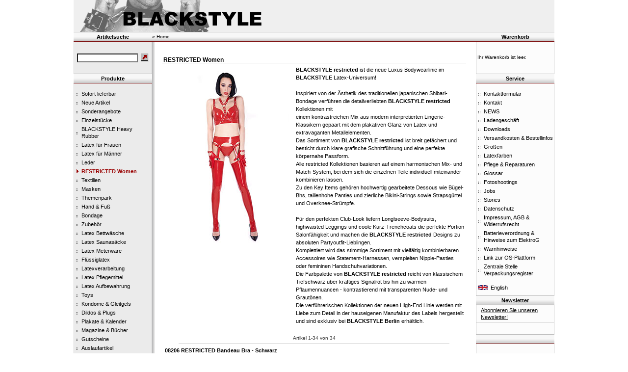

--- FILE ---
content_type: text/html
request_url: https://www.blackstyle.de/lshop,showrub,2006c,d,,restricted,,,,.htm
body_size: 10779
content:
<!--  -->
<!DOCTYPE html
 PUBLIC "-//W3C//DTD XHTML 1.0 Transitional//EN"
 "http://www.w3.org/TR/xhtml1/DTD/xhtml1-transitional.dtd">
<html xmlns="http://www.w3.org/1999/xhtml" xml:lang="de" lang="de">
<head>
<meta http-equiv="content-type" content="text/html; charset=ISO-8859-1">
<meta name="keywords"
content="latexbekleidung,Gummi,Rubber,Fetisch,Latex,Gum,Latex Berlin,Berlin Latex,Latex in Berlin,rubbergay,Gummikleidung,Gummioutfit,Latexmann,Gummimann,Rubberman,Rubbermen,Rubber men,Latexoutfit,gummiwäsche,latex gear,latex clothing,adult toys,toys,rubber,sexspielzeug,latex,rubber-sheeting,gummilaken,gummi-meterware,latex-meterware,latexstreifen,rubbergay,gay,fetish,fetisch,gummi,Latexkleid,Latexrock,Latextop,Latex catsuit,bondage,dildos,Gayrubber,Gay Rubber,Rubbermaster,Rubbergay,Gay Skinhead,
gayskinhead,fesseln,restraints,whips,peitschen,Latexanzüge,Latexfrau,Gummifrau,Rubberwoman,rubberwomen,Latexanzug,Latexsuit,handschellen,knebel,gags,toys,zwangsjacke,straight-jacket,Latexjeans,Jockstrap,Gummiganzanzug,Latexganzanzug,Gummi T-shirt,Gummi Zwangsjacke,Latex Jeans,jackets,Rubberwear,Latexbekleidung,Latexchaps,Latex Chaps,Latexshirt,Latex Gloves,Latexwäsche,Gummisex,Dildos,Sextoys,Sextools,Bondage toys,Klinik,liniksex,ringerhemden,Latexkissen,Gummilaken,Thigh waders,Latexlinks,Heavy Rubber,
gummihandschuhe,ganzanzug,meterware,ganzanzüge,leotards,cat-suits,suspenderbelts,Gleitgel,Crisco,J-Lube,Sling,Slings,Leather sling,Gummiparty,Gummiparty Berlin,Harness,Eros Body Glide,Jelly,Liquid Latex,Ledermaske,Vakuumpumpe, Piercing,cockrings,cockringe,ballrings,ballweights,sling">
<title>RESTRICTED Women - BLACKSTYLE Latexbekleidung aus Berlin / rubberwear from berlin - Latexanzüge,Bondage,Toys ...</title>
<link rel=stylesheet type="text/css" href="https://www.blackstyle.de/shop/css/styles.css">
  <script language="JavaScript" type="text/javascript">
  <!--

  function openwin(verweis)
  {
    fenster = open(verweis,"Shopinfo","toolbar=no,scrollbars=yes,location=no,status=no,menubar=no,height=450,width=430");
  }


  function picwin(verweis)
  {
    fenster = open(verweis,"Detail","toolbar=no,scrollbars=yes,location=no,status=no,menubar=no,height=510,width=450");
  }
  
  function infowin(verweis)
  {
    fenster = open(verweis,"Detail","toolbar=no,scrollbars=yes,location=no,status=no,menubar=no,height=450,width=560");
  }
  
function linkwin(verweis)
  {
    fenster = open(verweis,"Detail","toolbar=no,scrollbars=yes,location=no,status=no,menubar=no,height=560,width=560");
  }

  function wk_weiter(verweis)
  {
     fenster = open(verweis,"WKInfo","toolbar=no,scrollbars=0,location=no,status=no,menubar=no,height=150,width=200");
  }

  function wk_aktual(verweis)
  {
     fenster = open(verweis,"WKInfo","toolbar=no,scrollbars=0,location=no,status=no,menubar=no,height=150,width=200");
  }

  function popup ()
  {
  alert("Sie haben eine ungültige Menge eingegeben!")
  }
  
  
  function wk_check(form){
      if(form.wkausf_1 && form.wkausf_1.value == "xxnoinputxx") {
       alert("Achtung! bitte zuerst Ausführung wählen.");
       return false;
     }

    if(form.wkausf_2 && form.wkausf_2.value == "xxnoinputxx") {
       alert("Achtung! bitte zuerst Ausführung wählen.");
       return false;
     }    

	// if IE 4+ or NS 6+
	if (document.all || document.getElementById) {
		// hunt down "varianten"-options
		for (i=0;i<form.length;i++) {
			var tempobj=form.elements[i];
			if( tempobj.name.search(eval("/variante_.*/")) == 0 ) {
				// check it
				if ( tempobj.options[tempobj.selectedIndex].value == "xxnoinputxx" ) {
					alert("Achtung! bitte zuerst Ausführung wählen.");
					return false;
				}
			}
		}    
	}
  }
 
function feld_not_ok(feld,msg){
	alert(msg);feld.select();feld.focus();
}

//-->
</script>
 

</head>

<body alink="black"   link="black" vlink="gray" topMargin=0 marginheight="0" marginwidth="0" leftMargin=0 rightMargin=0 bottomMargin=0 >
<div align=center>

<table width=980 cellpadding=0 cellspacing=0 border=0><tr><td colspan=3>
<img src="https://www.blackstyle.de/shop/pix/s/top_d.gif" border=0 alt=""></td></tr>
<tr><td width=160 id=h01  background='https://www.blackstyle.de/shop/pix/s/bg/bgl_d.gif' valign=top>
<table cellpadding=0 cellspacing=0 border=0 width=100%>
<tr><td class=T41 align=center id=b01  background='https://www.blackstyle.de/shop/pix/s/bg/bgnav_d.gif' height=20>&nbsp;<b>Artikelsuche</b>&nbsp;</td></tr>
<tr><td height=1><img src=https://www.blackstyle.de/shop/pix/s/b.gif width=160 height=1></td></td></tr>
</table>
<table cellspacing=0 cellpadding=0 border=0 width=100%>
<!-- Suche-->
<tr><td colspan=2 height=64 valign=middle align=center>
  <table cellpadding=0 cellspacing=0 border=0><form action=https://www.blackstyle.de/cgi-bin/shop/lshop.cgi method="post"><input type="hidden" name="action" value="suche"><input type=hidden name=wkid value="1769010991-4123139"><input type=hidden name=ls value="d">
    <tr>
    <td valign=middle><input type="text" name="suchbegriff" size=10 style="width:116px" value=""></td>
	<td class=T06>&nbsp;&nbsp;</td><td class=T06><input type="image" src="https://www.blackstyle.de/shop/pix/s/go_d.gif" border=0></td>
   </tr>
  </form>
  </table>
</td></tr>
</table>

<!-- Rubriken -->

<table cellpadding=0 cellspacing=0 border=0 width=100%>
<tr><td id=b04 align=center class=T44  background='https://www.blackstyle.de/shop/pix/s/bg/bgnav_d.gif' height=20>&nbsp;<b>Produkte</b>&nbsp;</td></tr>
<tr><td><br></td></tr>
</table>
<table cellpadding=2 cellspacing=0 border=0 width=100%><tr><td><table cellpadding=0 cellspacing=0 border=0><tr><td><img src="https://www.blackstyle.de/shop/pix/s/dot_n_d.gif" border=0 hspace=2></td><td class=T21><a href="https://www.blackstyle.de/lshop,showrub,1769010991-4123139,d,1769010991-4123139,sofort_lieferbar,,,,.htm" class=L01>Sofort lieferbar</a></td></tr></table></td></tr><tr><td><table cellpadding=0 cellspacing=0 border=0><tr><td><img src="https://www.blackstyle.de/shop/pix/s/dot_n_d.gif" border=0 hspace=2></td><td class=T21><a href="https://www.blackstyle.de/lshop,showrub,1769010991-4123139,d,1769010991-4123139,neu,,,,.htm" class=L01>Neue Artikel</a></td></tr></table></td></tr><tr><td><table cellpadding=0 cellspacing=0 border=0><tr><td><img src="https://www.blackstyle.de/shop/pix/s/dot_n_d.gif" border=0 hspace=2></td><td class=T21><a href="https://www.blackstyle.de/lshop,showrub,1769010991-4123139,d,1769010991-4123139,angebote,,,,.htm" class=L01>Sonderangebote</a></td></tr></table></td></tr><tr><td><table cellpadding=0 cellspacing=0 border=0><tr><td><img src="https://www.blackstyle.de/shop/pix/s/dot_n_d.gif" border=0 hspace=2></td><td class=T21><a href="https://www.blackstyle.de/lshop,showrub,1769010991-4123139,d,1769010991-4123139,einzelstuecke,,,,.htm" class=L01>Einzelstücke</a></td></tr></table></td></tr><tr><td><table cellpadding=0 cellspacing=0 border=0><tr><td><img src="https://www.blackstyle.de/shop/pix/s/dot_n_d.gif" border=0 hspace=2></td><td class=T21><a href="https://www.blackstyle.de/lshop,showrub,1769010991-4123139,d,1769010991-4123139,heavy_rubber,,,,.htm" class=L01>BLACKSTYLE Heavy Rubber</a></td></tr></table></td></tr><tr><td><table cellpadding=0 cellspacing=0 border=0><tr><td><img src="https://www.blackstyle.de/shop/pix/s/dot_n_d.gif" border=0 hspace=2></td><td class=T21><a href="https://www.blackstyle.de/lshop,showrub,1769010991-4123139,d,1769010991-4123139,frauen,,,,.htm" class=L01>Latex für Frauen</a></td></tr></table></td></tr><tr><td><table cellpadding=0 cellspacing=0 border=0><tr><td><img src="https://www.blackstyle.de/shop/pix/s/dot_n_d.gif" border=0 hspace=2></td><td class=T21><a href="https://www.blackstyle.de/lshop,showrub,1769010991-4123139,d,1769010991-4123139,maenner,,,,.htm" class=L01>Latex für Männer</a></td></tr></table></td></tr><tr><td><table cellpadding=0 cellspacing=0 border=0><tr><td><img src="https://www.blackstyle.de/shop/pix/s/dot_n_d.gif" border=0 hspace=2></td><td class=T21><a href="https://www.blackstyle.de/lshop,showrub,1769010991-4123139,d,1769010991-4123139,leder,,,,.htm" class=L01>Leder</a></td></tr></table></td></tr><tr><td><table cellpadding=0 cellspacing=0 border=0><tr><td><img src="https://www.blackstyle.de/shop/pix/s/dot_h_d.gif" border=0 hspace=2></td><td class=T21><a href="https://www.blackstyle.de/lshop,showrub,1769010991-4123139,d,1769010991-4123139,restricted,,,,.htm" class=L04>RESTRICTED Women</a></td></tr></table></td></tr><tr><td><table cellpadding=0 cellspacing=0 border=0><tr><td><img src="https://www.blackstyle.de/shop/pix/s/dot_n_d.gif" border=0 hspace=2></td><td class=T21><a href="https://www.blackstyle.de/lshop,showrub,1769010991-4123139,d,1769010991-4123139,textilien,,,,.htm" class=L01>Textilien</a></td></tr></table></td></tr><tr><td><table cellpadding=0 cellspacing=0 border=0><tr><td><img src="https://www.blackstyle.de/shop/pix/s/dot_n_d.gif" border=0 hspace=2></td><td class=T21><a href="https://www.blackstyle.de/lshop,showrub,1769010991-4123139,d,1769010991-4123139,masken,,,,.htm" class=L01>Masken</a></td></tr></table></td></tr><tr><td><table cellpadding=0 cellspacing=0 border=0><tr><td><img src="https://www.blackstyle.de/shop/pix/s/dot_n_d.gif" border=0 hspace=2></td><td class=T21><a href="https://www.blackstyle.de/lshop,showrub,1769010991-4123139,d,1769010991-4123139,themenpark,,,,.htm" class=L01>Themenpark</a></td></tr></table></td></tr><tr><td><table cellpadding=0 cellspacing=0 border=0><tr><td><img src="https://www.blackstyle.de/shop/pix/s/dot_n_d.gif" border=0 hspace=2></td><td class=T21><a href="https://www.blackstyle.de/lshop,showrub,1769010991-4123139,d,1769010991-4123139,hand_und_fuss,,,,.htm" class=L01>Hand & Fuß</a></td></tr></table></td></tr><tr><td><table cellpadding=0 cellspacing=0 border=0><tr><td><img src="https://www.blackstyle.de/shop/pix/s/dot_n_d.gif" border=0 hspace=2></td><td class=T21><a href="https://www.blackstyle.de/lshop,showrub,1769010991-4123139,d,1769010991-4123139,bondage,,,,.htm" class=L01>Bondage</a></td></tr></table></td></tr><tr><td><table cellpadding=0 cellspacing=0 border=0><tr><td><img src="https://www.blackstyle.de/shop/pix/s/dot_n_d.gif" border=0 hspace=2></td><td class=T21><a href="https://www.blackstyle.de/lshop,showrub,1769010991-4123139,d,1769010991-4123139,zubehoer,,,,.htm" class=L01>Zubehör</a></td></tr></table></td></tr><tr><td><table cellpadding=0 cellspacing=0 border=0><tr><td><img src="https://www.blackstyle.de/shop/pix/s/dot_n_d.gif" border=0 hspace=2></td><td class=T21><a href="https://www.blackstyle.de/lshop,showrub,1769010991-4123139,d,1769010991-4123139,bettwaesche,,,,.htm" class=L01>Latex Bettwäsche</a></td></tr></table></td></tr><tr><td><table cellpadding=0 cellspacing=0 border=0><tr><td><img src="https://www.blackstyle.de/shop/pix/s/dot_n_d.gif" border=0 hspace=2></td><td class=T21><a href="https://www.blackstyle.de/lshop,showrub,1769010991-4123139,d,1769010991-4123139,sauna,,,,.htm" class=L01>Latex Saunasäcke</a></td></tr></table></td></tr><tr><td><table cellpadding=0 cellspacing=0 border=0><tr><td><img src="https://www.blackstyle.de/shop/pix/s/dot_n_d.gif" border=0 hspace=2></td><td class=T21><a href="https://www.blackstyle.de/lshop,showrub,1769010991-4123139,d,1769010991-4123139,meterware,,,,.htm" class=L01>Latex Meterware</a></td></tr></table></td></tr><tr><td><table cellpadding=0 cellspacing=0 border=0><tr><td><img src="https://www.blackstyle.de/shop/pix/s/dot_n_d.gif" border=0 hspace=2></td><td class=T21><a href="https://www.blackstyle.de/lshop,showrub,1769010991-4123139,d,1769010991-4123139,fluessiglatex,,,,.htm" class=L01>Flüssiglatex</a></td></tr></table></td></tr><tr><td><table cellpadding=0 cellspacing=0 border=0><tr><td><img src="https://www.blackstyle.de/shop/pix/s/dot_n_d.gif" border=0 hspace=2></td><td class=T21><a href="https://www.blackstyle.de/lshop,showrub,1769010991-4123139,d,1769010991-4123139,latexverarbeitung,,,,.htm" class=L01>Latexverarbeitung</a></td></tr></table></td></tr><tr><td><table cellpadding=0 cellspacing=0 border=0><tr><td><img src="https://www.blackstyle.de/shop/pix/s/dot_n_d.gif" border=0 hspace=2></td><td class=T21><a href="https://www.blackstyle.de/lshop,showrub,1769010991-4123139,d,1769010991-4123139,pflegemittel,,,,.htm" class=L01>Latex Pflegemittel</a></td></tr></table></td></tr><tr><td><table cellpadding=0 cellspacing=0 border=0><tr><td><img src="https://www.blackstyle.de/shop/pix/s/dot_n_d.gif" border=0 hspace=2></td><td class=T21><a href="https://www.blackstyle.de/lshop,showrub,1769010991-4123139,d,1769010991-4123139,latex_aufbewahrung,,,,.htm" class=L01>Latex Aufbewahrung</a></td></tr></table></td></tr><tr><td><table cellpadding=0 cellspacing=0 border=0><tr><td><img src="https://www.blackstyle.de/shop/pix/s/dot_n_d.gif" border=0 hspace=2></td><td class=T21><a href="https://www.blackstyle.de/lshop,showrub,1769010991-4123139,d,1769010991-4123139,toys,,,,.htm" class=L01>Toys</a></td></tr></table></td></tr><tr><td><table cellpadding=0 cellspacing=0 border=0><tr><td><img src="https://www.blackstyle.de/shop/pix/s/dot_n_d.gif" border=0 hspace=2></td><td class=T21><a href="https://www.blackstyle.de/lshop,showrub,1769010991-4123139,d,1769010991-4123139,kondome_und_gleitgels,,,,.htm" class=L01>Kondome & Gleitgels</a></td></tr></table></td></tr><tr><td><table cellpadding=0 cellspacing=0 border=0><tr><td><img src="https://www.blackstyle.de/shop/pix/s/dot_n_d.gif" border=0 hspace=2></td><td class=T21><a href="https://www.blackstyle.de/lshop,showrub,1769010991-4123139,d,1769010991-4123139,dildos,,,,.htm" class=L01>Dildos & Plugs</a></td></tr></table></td></tr><tr><td><table cellpadding=0 cellspacing=0 border=0><tr><td><img src="https://www.blackstyle.de/shop/pix/s/dot_n_d.gif" border=0 hspace=2></td><td class=T21><a href="https://www.blackstyle.de/lshop,showrub,1769010991-4123139,d,1769010991-4123139,plakate,,,,.htm" class=L01>Plakate & Kalender</a></td></tr></table></td></tr><tr><td><table cellpadding=0 cellspacing=0 border=0><tr><td><img src="https://www.blackstyle.de/shop/pix/s/dot_n_d.gif" border=0 hspace=2></td><td class=T21><a href="https://www.blackstyle.de/lshop,showrub,1769010991-4123139,d,1769010991-4123139,magazine,,,,.htm" class=L01>Magazine & Bücher</a></td></tr></table></td></tr><tr><td><table cellpadding=0 cellspacing=0 border=0><tr><td><img src="https://www.blackstyle.de/shop/pix/s/dot_n_d.gif" border=0 hspace=2></td><td class=T21><a href="https://www.blackstyle.de/lshop,showrub,1769010991-4123139,d,1769010991-4123139,gutscheine,,,,.htm" class=L01>Gutscheine</a></td></tr></table></td></tr><tr><td><table cellpadding=0 cellspacing=0 border=0><tr><td><img src="https://www.blackstyle.de/shop/pix/s/dot_n_d.gif" border=0 hspace=2></td><td class=T21><a href="https://www.blackstyle.de/lshop,showrub,1769010991-4123139,d,1769010991-4123139,auslaufartikel,,,,.htm" class=L01>Auslaufartikel</a></td></tr></table></td></tr>    </table>
    <br>
    <!-- /Rubriken -->
    
		<table width=160 cellspacing=0 cellpadding=0 border=0>
		<tr><td id=b04 align=center class=T44  background='https://www.blackstyle.de/shop/pix/s/bg/bgnav_d.gif' height=20>&nbsp;<b>Kunden-Login</b></td></tr>
		<tr><td class=T06>
		<form action=https://www.blackstyle.de/cgi-bin/shop/lshop.cgi method="post">
		<input type="hidden" name="action" value="kd_check_login">
		<input type=hidden name=wkid value="1769010991-4123139"><input type=hidden name=ls value="d">
		<input type=hidden name=ssl value=>
		<input type=hidden name=follow value='showrub'>
<input type=hidden name=rubnum value='restricted'><input type=hidden name=artnum value=''><input type=hidden name=suchbegriff value=''>
		<table cellpadding=2 border=0>
		<tr><td class=T06>E-Mail:<br><input type="text" name="kd_mail" size=9 style="width:100px; height:17px"></td></tr>
		<tr><td class=T06>Passwort:<br><input type="password" name="kd_pwd" size=9 style="width:100px; height:17px"></td></tr>
		<tr><td class=T06><input type="image" src="https://www.blackstyle.de/shop/pix/s/kd_login_d.gif" border=0></td></tr>
		<tr><td class=T06><br><a href="https://www.blackstyle.de/cgi-bin/shop/lshop.cgi?action=kd_pwd_vergessen&wkid=1769010991-4123139&ls=d&nocache=1769010991-4123139" class=L25>Passwort vergessen?</a></td></tr>
		<tr><td class=T06><a href="https://www.blackstyle.de/cgi-bin/shop/lshop.cgi?action=kdfs&wkid=1769010991-4123139&ls=d&nocache=1769010991-4123139" class=L25>Konto entsperren</a></td></tr>
		<tr><td class=T06><a href="https://www.blackstyle.de/cgi-bin/shop/lshop.cgi?action=kd_neu&wkid=1769010991-4123139&ls=d&nocache=1769010991-4123139" class=L25>Konto anlegen</a></td></tr>
		</table>
		</form>
		</td></tr>
		</table>
</td><td valign=top width=660  background='https://www.blackstyle.de/shop/pix/s/bg/bgibody_d.gif' id=h05 class=T05>    <!-- Contentheader-->
	<table width=100% cellpadding=0 cellspacing=0 border=0>
		<tr>
		<td id=b02 class=T02 valign=middle  background='https://www.blackstyle.de/shop/pix/s/bg/bgnav_d.gif' height=20>
		<a href="https://www.blackstyle.de/lshop,shopstart,1769010991-4123139,d,1769010991-4123139,,,,,.htm" class=L02>» Home</a>
		</td>
        </tr>
	</table>

	<table width=100% cellpadding=0 cellspacing=0 border=0>
		<tr>
		<td width=20>
	<!-- linker Abstand -->
		</td>
		<td valign=top class=T05>
		<br>
	<!-- /Contentheader-->
		<br>
		<!-- Tabelle mit Rubriktext und Bild -->

		<table width=100% cellpadding=0 cellspacing=0 border="0">
		<!-- Rubrikname-->
		<tr>
		<td colspan=3>
			<table width=100% cellpadding=0 cellspacing=0 border="0">
				<tr>
				<td width=100% id=b12 class=T03  background='https://www.blackstyle.de/shop/pix/s/bg/bgruba_d.gif' height=18>
					<b style=margin-left:3px>RESTRICTED Women</b> 
				</td>
				</tr>
			</table>
		</td>
		</tr>
		<!-- /Rubrikname-->
		<tr>


			<td align="left" valign="top" width=270>

<!-- test:/home/w11472/web/public_html/shop/pix/r/restricted --><br><img src="https://www.blackstyle.de/shop/pix/r/restricted.jpg" border=0 alt="RESTRICTED Women">			</td>

			<td valign="middle" align="center">

			<td  valign="middle" align="left">


			<!-- Rubtext links-->
			<table cellpadding=3 cellspacing=0 border="0">
				<tr>
				<td class=T01><b>BLACKSTYLE restricted</b> ist die neue Luxus Bodywearlinie im <b>BLACKSTYLE</b> Latex-Universum!<BR><BR>Inspiriert von der Ästhetik des traditionellen japanischen Shibari-Bondage verführen die detailverliebten <b>BLACKSTYLE restricted</b> Kollektionen mit<BR>einem kontrastreichen Mix aus modern interpretierten Lingerie-Klassikern gepaart mit dem plakativen Glanz von Latex und extravaganten Metallelementen.<BR>Das Sortiment von <b>BLACKSTYLE restricted</b> ist breit gefächert und besticht durch klare grafische Schnittführung und eine perfekte körpernahe Passform.<BR>Alle restricted Kollektionen basieren auf einem harmonischen Mix- und Match-System, bei dem sich die einzelnen Teile individuell miteinander kombinieren lassen.<BR>Zu den Key Items gehören hochwertig gearbeitete Dessous wie Bügel-Bhs, taillenhohe Panties und zierliche Bikini-Strings sowie Strapsgürtel und Overknee-Strümpfe.<BR><BR>Für den perfekten Club-Look liefern Longlseeve-Bodysuits, highwaisted Leggings und coole Kurz-Trenchcoats die perfekte Portion Salonfähigkeit und machen die <b>BLACKSTYLE restricted</b> Designs zu absoluten Partyoutfit-Lieblingen.<BR>Komplettiert wird das stimmige Sortiment mit vielfältig kombinierbaren Accessoires wie Statement-Harnessen, verspielten Nipple-Pasties oder femininen Handschuhvariationen.<BR>Die Farbpalette von <b>BLACKSTYLE restricted</b> reicht von klassischem Tiefschwarz über kräftiges Signalrot bis hin zu warmen Pflaumennuancen - kontrastierend mit transparenten Nude- und Grautönen.<BR>Die verführerischen Kollektionen der neuen High-End Linie werden mit Liebe zum Detail in der hauseigenen Manufaktur des Labels hergestellt und sind exklusiv bei <b>BLACKSTYLE Berlin</b> erhältlich.

				</td>
				</tr>
				</table>
        <!-- Unterrubriken -->
		<table border=0 cellpadding=0 cellspacing=0 width=100%>
<tr><td valign="middle" align="center">
<table border=0 cellpadding=0 cellspacing=0><tr><td></td></tr></table></td></tr>			</table>
			<!-- Unterrubriken -->

			<!-- /Rubtext rechts-->
			</td>
			</tr>
		</table>
		<!-- /Tabelle mit Rubriktext und Bild -->
		<br>
		<!--
		<table width=100%>
		<tr>
		<td width=10>&nbsp;</td>
		<td>
		-->
         
    
    <!-- Artikeltabelle-->
    <table width=100%>
<!-- preisw 1 06001 -->
<!-- preisw 1 01006 -->
<!-- preisw 1 06009 -->
<!-- preisw 1 45007 -->
<!-- preisw 1 45006 -->
<!-- preisw 1 05001 -->
<!-- preisw 1 06003 -->
<!-- preisw 1 0701303 -->
<!-- preisw 1 0810399 -->
<!-- preisw 1 0801004 -->
<!-- preisw 1 04006 -->
<!-- preisw 2 082509900298 -->
<!-- preisw 2 b: 53204_rot_set-->
<!-- preisw 2 b: 04204_rot_set-->
<!-- preisw 2 b: 42080-rot-set-->
<!-- preisw 2 082509900198 -->
<!-- preisw 2 b: 53204_schwarz_set-->
<!-- preisw 2 b: 04204_schwarz_set-->
<!-- preisw 2 b: 42080-schwarz-set-->
<!-- preisw 1 0420403 -->
<!-- preisw 1 08009 -->
<!-- preisw 1 08102 -->
<!-- preisw 1 42080 -->
<!-- preisw 1 42081 -->
<!-- preisw 1 42082 -->
<!-- preisw 1 42083 -->
<!-- preisw 1 42084 -->
<!-- preisw 1 42085 -->
		<tr>
		<td align=center>
			<table width=90% cellpadding=0 cellspacing=0 border=0>
			<tr>
			<td width=33% class=T08> </td>
			<td width=34% align="center" class=T08>
			Artikel 1-34 von 34
			</td>
			<td width=33% align="right" class=T08> </td>
			</tr>
			</table>
		</td></tr>
<tr><td align=center><table border=0 cellpadding=0 cellspacing=0 width=90%><tr><td id=h21><img src="https://www.blackstyle.de/shop/pix/s/b.gif" width=1 height=1 border=0></td></tr></table></td></tr><tr><td><!-- Artikel--><table width=100% border=0 cellpadding=0 align=center cellspacing=0><tr><td id=b15 class=T09   height=18><a href="https://www.blackstyle.de/lshop,showdetail,1769010991-4123139,d,1769010991-4123139,restricted,08206-schwarz,,Tshowrub--restricted,.htm" class=L05><b style=margin-left:3px>08206 RESTRICTED Bandeau Bra - Schwarz</b></a></td></tr></table><table width=90% border=0 cellpadding=0 align=center cellspacing=0><form method="post" action="https://www.blackstyle.de/cgi-bin/shop/lshop.cgi"><input type=hidden name=wkid value="1769010991-4123139"><input type=hidden name=ls value="d"><input type=hidden name="action" value="showdetail"><input type=hidden name="wkartnum" value="08206-schwarz"><input type=hidden name="artnum" value="08206-schwarz"><input type=hidden name="rubnum" value="restricted"><input type=hidden name="loadpage" value="rubrik"><input type=hidden name="gesamt_zeilen" value="Tshowrub--restricted"><input type=hidden name="suchbegriff" value=""><tr><td height=130 valign=middle align=center rowspan=2><a href="https://www.blackstyle.de/lshop,showdetail,1769010991-4123139,d,1769010991-4123139,restricted,08206-schwarz,,Tshowrub--restricted,.htm"><img src="https://www.blackstyle.de/shop/pix/a/v/1741866131-11432.jpg" vspace=5 hspace=5 border=0 alt="08206 RESTRICTED Bandeau Bra - Schwarz"></a><br><img src="https://www.blackstyle.de/shop/pix/s/b.gif" width=120 height=1 border=0></td><td valign=top width=100%><img src="https://www.blackstyle.de/shop/pix/s/b.gif" width=1 height=10 border=0><br><a class=L06 href="https://www.blackstyle.de/lshop,showdetail,1769010991-4123139,d,1769010991-4123139,restricted,08206-schwarz,,Tshowrub--restricted,.htm">Unser brandneuer Luxus-Bügel-Bh ohne Träger aus der RESTRICTED Linie setzt eindeutige Signale! Klare grafische Linienfüh...</a></td></tr><tr><td valign=bottom align=right><table border=0 cellpadding=4 cellspacing=0><tr><td colspan=2 height=10></td></tr><tr><td class=T06 colspan=2   id=b14> <span class=T07><b> EUR&nbsp;219,00</b> inkl. MwSt.</span> &nbsp;<i>$&nbsp;231,89 </i><br><a href='https://www.blackstyle.de/cgi-bin/shop/lshop.cgi?action=inline&file=1075987742-d.html&&wkid=1769010991-4123139&ls=d&nocache=1769010991-4123139#versinland'>zzgl. Versandkosten</a></td></tr><tr><td align=right   id=b14>&nbsp;&nbsp;&nbsp;&nbsp;&nbsp;&nbsp;</td><td align=right   id=b14><input type=image src="https://www.blackstyle.de/shop/pix/s/ausfuehrung_waehlen_d.gif" name="08206-schwarz" value="08206-schwarz" border=0></td></tr><tr><td colspan=2 height=10></td></tr></table></td></tr><tr><td colspan=2 id=h21><img src="https://www.blackstyle.de/shop/pix/s/b.gif" width=1 height=1 border=0></td></tr><tr><td colspan=2 id=h05><img src="https://www.blackstyle.de/shop/pix/s/b.gif" width=1 height=2 border=0></td></tr></form></table><!-- /Artikel--></td></tr><tr><td><!-- Artikel--><table width=100% border=0 cellpadding=0 align=center cellspacing=0><tr><td id=b15 class=T09   height=18><a href="https://www.blackstyle.de/lshop,showdetail,1769010991-4123139,d,1769010991-4123139,restricted,06001,,Tshowrub--restricted,.htm" class=L05><b style=margin-left:3px>06001 RESTRICTED Korsage</b></a></td></tr></table><table width=90% border=0 cellpadding=0 align=center cellspacing=0><form method="post" action="https://www.blackstyle.de/cgi-bin/shop/lshop.cgi"><input type=hidden name=wkid value="1769010991-4123139"><input type=hidden name=ls value="d"><input type=hidden name="action" value="showdetail"><input type=hidden name="wkartnum" value="06001"><input type=hidden name="artnum" value="06001"><input type=hidden name="rubnum" value="restricted"><input type=hidden name="loadpage" value="rubrik"><input type=hidden name="gesamt_zeilen" value="Tshowrub--restricted"><input type=hidden name="suchbegriff" value=""><tr><td height=130 valign=middle align=center rowspan=2><a href="https://www.blackstyle.de/lshop,showdetail,1769010991-4123139,d,1769010991-4123139,restricted,06001,,Tshowrub--restricted,.htm"><img src="https://www.blackstyle.de/shop/pix/a/v/Latex-Korsage_m.jpg" vspace=5 hspace=5 border=0 alt="06001 RESTRICTED Korsage"></a><br><img src="https://www.blackstyle.de/shop/pix/s/b.gif" width=120 height=1 border=0></td><td valign=top width=100%><img src="https://www.blackstyle.de/shop/pix/s/b.gif" width=1 height=10 border=0><br><a class=L06 href="https://www.blackstyle.de/lshop,showdetail,1769010991-4123139,d,1769010991-4123139,restricted,06001,,Tshowrub--restricted,.htm">Hüftlange Korsage mit Miederstäben. Einfarbig schwarz oder mit farbig abgesetzten Saumkanten. Mit leicht handhabbarem Ha...</a></td></tr><tr><td valign=bottom align=right><table border=0 cellpadding=4 cellspacing=0><tr><td colspan=2 height=10></td></tr><tr><td class=T06 colspan=2   id=b14> ab&nbsp;<span class=T07><b> EUR&nbsp;379,00</b> inkl. MwSt.</span> &nbsp;<i>$&nbsp;401,31 </i><br><a href='https://www.blackstyle.de/cgi-bin/shop/lshop.cgi?action=inline&file=1075987742-d.html&&wkid=1769010991-4123139&ls=d&nocache=1769010991-4123139#versinland'>zzgl. Versandkosten</a></td></tr><tr><td align=right   id=b14>&nbsp;&nbsp;&nbsp;&nbsp;&nbsp;&nbsp;</td><td align=right   id=b14><input type=image src="https://www.blackstyle.de/shop/pix/s/ausfuehrung_waehlen_d.gif" name="06001" value="06001" border=0></td></tr><tr><td colspan=2 height=10></td></tr></table></td></tr><tr><td colspan=2 id=h21><img src="https://www.blackstyle.de/shop/pix/s/b.gif" width=1 height=1 border=0></td></tr><tr><td colspan=2 id=h05><img src="https://www.blackstyle.de/shop/pix/s/b.gif" width=1 height=2 border=0></td></tr></form></table><!-- /Artikel--></td></tr><tr><td><!-- Artikel--><table width=100% border=0 cellpadding=0 align=center cellspacing=0><tr><td id=b15 class=T09   height=18><a href="https://www.blackstyle.de/lshop,showdetail,1769010991-4123139,d,1769010991-4123139,restricted,01006,,Tshowrub--restricted,.htm" class=L05><b style=margin-left:3px>01006 RESTRICTED Korsagenkleid - mini</b></a></td></tr></table><table width=90% border=0 cellpadding=0 align=center cellspacing=0><form method="post" action="https://www.blackstyle.de/cgi-bin/shop/lshop.cgi"><input type=hidden name=wkid value="1769010991-4123139"><input type=hidden name=ls value="d"><input type=hidden name="action" value="showdetail"><input type=hidden name="wkartnum" value="01006"><input type=hidden name="artnum" value="01006"><input type=hidden name="rubnum" value="restricted"><input type=hidden name="loadpage" value="rubrik"><input type=hidden name="gesamt_zeilen" value="Tshowrub--restricted"><input type=hidden name="suchbegriff" value=""><tr><td height=130 valign=middle align=center rowspan=2><a href="https://www.blackstyle.de/lshop,showdetail,1769010991-4123139,d,1769010991-4123139,restricted,01006,,Tshowrub--restricted,.htm"><img src="https://www.blackstyle.de/shop/pix/a/v/1528876736-27084.jpg" vspace=5 hspace=5 border=0 alt="01006 RESTRICTED Korsagenkleid - mini"></a><br><img src="https://www.blackstyle.de/shop/pix/s/b.gif" width=120 height=1 border=0></td><td valign=top width=100%><img src="https://www.blackstyle.de/shop/pix/s/b.gif" width=1 height=10 border=0><br><a class=L06 href="https://www.blackstyle.de/lshop,showdetail,1769010991-4123139,d,1769010991-4123139,restricted,01006,,Tshowrub--restricted,.htm">Kurzes Korsagenkleid. Auf dem Rücken mit einem Reissverschluss zu schliessen.  Dieses Kleid können wir in vielen weitere...</a></td></tr><tr><td valign=bottom align=right><table border=0 cellpadding=4 cellspacing=0><tr><td colspan=2 height=10></td></tr><tr><td class=T06 colspan=2   id=b14> <span class=T07><b> EUR&nbsp;169,00</b> inkl. MwSt.</span> &nbsp;<i>$&nbsp;178,95 </i><br><a href='https://www.blackstyle.de/cgi-bin/shop/lshop.cgi?action=inline&file=1075987742-d.html&&wkid=1769010991-4123139&ls=d&nocache=1769010991-4123139#versinland'>zzgl. Versandkosten</a></td></tr><tr><td align=right   id=b14>&nbsp;&nbsp;&nbsp;&nbsp;&nbsp;&nbsp;</td><td align=right   id=b14><input type=image src="https://www.blackstyle.de/shop/pix/s/ausfuehrung_waehlen_d.gif" name="01006" value="01006" border=0></td></tr><tr><td colspan=2 height=10></td></tr></table></td></tr><tr><td colspan=2 id=h21><img src="https://www.blackstyle.de/shop/pix/s/b.gif" width=1 height=1 border=0></td></tr><tr><td colspan=2 id=h05><img src="https://www.blackstyle.de/shop/pix/s/b.gif" width=1 height=2 border=0></td></tr></form></table><!-- /Artikel--></td></tr><tr><td><!-- Artikel--><table width=100% border=0 cellpadding=0 align=center cellspacing=0><tr><td id=b15 class=T09   height=18><a href="https://www.blackstyle.de/lshop,showdetail,1769010991-4123139,d,1769010991-4123139,restricted,06009,,Tshowrub--restricted,.htm" class=L05><b style=margin-left:3px>06009 RESTRICTED Latex Bustier mit Schnürung</b></a></td></tr></table><table width=90% border=0 cellpadding=0 align=center cellspacing=0><form method="post" action="https://www.blackstyle.de/cgi-bin/shop/lshop.cgi"><input type=hidden name=wkid value="1769010991-4123139"><input type=hidden name=ls value="d"><input type=hidden name="action" value="showdetail"><input type=hidden name="wkartnum" value="06009"><input type=hidden name="artnum" value="06009"><input type=hidden name="rubnum" value="restricted"><input type=hidden name="loadpage" value="rubrik"><input type=hidden name="gesamt_zeilen" value="Tshowrub--restricted"><input type=hidden name="suchbegriff" value=""><tr><td height=130 valign=middle align=center rowspan=2><a href="https://www.blackstyle.de/lshop,showdetail,1769010991-4123139,d,1769010991-4123139,restricted,06009,,Tshowrub--restricted,.htm"><img src="https://www.blackstyle.de/shop/pix/a/v/06009_Latex_Bustier_m.jpg" vspace=5 hspace=5 border=0 alt="06009 RESTRICTED Latex Bustier mit Schnürung"></a><br><img src="https://www.blackstyle.de/shop/pix/s/b.gif" width=120 height=1 border=0></td><td valign=top width=100%><img src="https://www.blackstyle.de/shop/pix/s/b.gif" width=1 height=10 border=0><br><a class=L06 href="https://www.blackstyle.de/lshop,showdetail,1769010991-4123139,d,1769010991-4123139,restricted,06009,,Tshowrub--restricted,.htm">Ein oder zweifarbiges Bustier mit Schnürung im Rücken. Bei der zweifarbigen Variante werden der obere und untere Saum fa...</a></td></tr><tr><td valign=bottom align=right><table border=0 cellpadding=4 cellspacing=0><tr><td colspan=2 height=10></td></tr><tr><td class=T06 colspan=2   id=b14> <span class=T07><b> EUR&nbsp;149,00</b> inkl. MwSt.</span> &nbsp;<i>$&nbsp;157,77 </i><br><a href='https://www.blackstyle.de/cgi-bin/shop/lshop.cgi?action=inline&file=1075987742-d.html&&wkid=1769010991-4123139&ls=d&nocache=1769010991-4123139#versinland'>zzgl. Versandkosten</a></td></tr><tr><td align=right   id=b14>&nbsp;&nbsp;&nbsp;&nbsp;&nbsp;&nbsp;</td><td align=right   id=b14><input type=image src="https://www.blackstyle.de/shop/pix/s/ausfuehrung_waehlen_d.gif" name="06009" value="06009" border=0></td></tr><tr><td colspan=2 height=10></td></tr></table></td></tr><tr><td colspan=2 id=h21><img src="https://www.blackstyle.de/shop/pix/s/b.gif" width=1 height=1 border=0></td></tr><tr><td colspan=2 id=h05><img src="https://www.blackstyle.de/shop/pix/s/b.gif" width=1 height=2 border=0></td></tr></form></table><!-- /Artikel--></td></tr><tr><td><!-- Artikel--><table width=100% border=0 cellpadding=0 align=center cellspacing=0><tr><td id=b15 class=T09   height=18><a href="https://www.blackstyle.de/lshop,showdetail,1769010991-4123139,d,1769010991-4123139,restricted,45007,,Tshowrub--restricted,.htm" class=L05><b style=margin-left:3px>45007 RESTRICTED Armstulpen mit Schnürung</b></a></td></tr></table><table width=90% border=0 cellpadding=0 align=center cellspacing=0><form method="post" action="https://www.blackstyle.de/cgi-bin/shop/lshop.cgi"><input type=hidden name=wkid value="1769010991-4123139"><input type=hidden name=ls value="d"><input type=hidden name="action" value="showdetail"><input type=hidden name="wkartnum" value="45007"><input type=hidden name="artnum" value="45007"><input type=hidden name="rubnum" value="restricted"><input type=hidden name="loadpage" value="rubrik"><input type=hidden name="gesamt_zeilen" value="Tshowrub--restricted"><input type=hidden name="suchbegriff" value=""><tr><td height=130 valign=middle align=center rowspan=2><a href="https://www.blackstyle.de/lshop,showdetail,1769010991-4123139,d,1769010991-4123139,restricted,45007,,Tshowrub--restricted,.htm"><img src="https://www.blackstyle.de/shop/pix/a/v/armstulpen--geschnuert-blackstyle.jpg" vspace=5 hspace=5 border=0 alt="45007 RESTRICTED Armstulpen mit Schnürung"></a><br><img src="https://www.blackstyle.de/shop/pix/s/b.gif" width=120 height=1 border=0></td><td valign=top width=100%><img src="https://www.blackstyle.de/shop/pix/s/b.gif" width=1 height=10 border=0><br><a class=L06 href="https://www.blackstyle.de/lshop,showdetail,1769010991-4123139,d,1769010991-4123139,restricted,45007,,Tshowrub--restricted,.htm">Oberarmlange Armstulpen mit Schnürung. Spitz zulaufend mit einer Schlaufe für den Mittelfinger. Einfarbig oder in schwar...</a></td></tr><tr><td valign=bottom align=right><table border=0 cellpadding=4 cellspacing=0><tr><td colspan=2 height=10></td></tr><tr><td class=T06 colspan=2   id=b14> <span class=T07><b> EUR&nbsp;119,00</b> inkl. MwSt.</span> &nbsp;<i>$&nbsp;126,01 </i><br><a href='https://www.blackstyle.de/cgi-bin/shop/lshop.cgi?action=inline&file=1075987742-d.html&&wkid=1769010991-4123139&ls=d&nocache=1769010991-4123139#versinland'>zzgl. Versandkosten</a></td></tr><tr><td align=right   id=b14>&nbsp;&nbsp;&nbsp;&nbsp;&nbsp;&nbsp;</td><td align=right   id=b14><input type=image src="https://www.blackstyle.de/shop/pix/s/ausfuehrung_waehlen_d.gif" name="45007" value="45007" border=0></td></tr><tr><td colspan=2 height=10></td></tr></table></td></tr><tr><td colspan=2 id=h21><img src="https://www.blackstyle.de/shop/pix/s/b.gif" width=1 height=1 border=0></td></tr><tr><td colspan=2 id=h05><img src="https://www.blackstyle.de/shop/pix/s/b.gif" width=1 height=2 border=0></td></tr></form></table><!-- /Artikel--></td></tr><tr><td><!-- Artikel--><table width=100% border=0 cellpadding=0 align=center cellspacing=0><tr><td id=b15 class=T09   height=18><a href="https://www.blackstyle.de/lshop,showdetail,1769010991-4123139,d,1769010991-4123139,restricted,45006,,Tshowrub--restricted,.htm" class=L05><b style=margin-left:3px>45006 RESTRICTED Armstulpen – oberarmlang</b></a></td></tr></table><table width=90% border=0 cellpadding=0 align=center cellspacing=0><form method="post" action="https://www.blackstyle.de/cgi-bin/shop/lshop.cgi"><input type=hidden name=wkid value="1769010991-4123139"><input type=hidden name=ls value="d"><input type=hidden name="action" value="showdetail"><input type=hidden name="wkartnum" value="45006"><input type=hidden name="artnum" value="45006"><input type=hidden name="rubnum" value="restricted"><input type=hidden name="loadpage" value="rubrik"><input type=hidden name="gesamt_zeilen" value="Tshowrub--restricted"><input type=hidden name="suchbegriff" value=""><tr><td height=130 valign=middle align=center rowspan=2><a href="https://www.blackstyle.de/lshop,showdetail,1769010991-4123139,d,1769010991-4123139,restricted,45006,,Tshowrub--restricted,.htm"><img src="https://www.blackstyle.de/shop/pix/a/v/Latex-Armstulpen--M.jpg" vspace=5 hspace=5 border=0 alt="45006 RESTRICTED Armstulpen – oberarmlang"></a><br><img src="https://www.blackstyle.de/shop/pix/s/b.gif" width=120 height=1 border=0></td><td valign=top width=100%><img src="https://www.blackstyle.de/shop/pix/s/b.gif" width=1 height=10 border=0><br><a class=L06 href="https://www.blackstyle.de/lshop,showdetail,1769010991-4123139,d,1769010991-4123139,restricted,45006,,Tshowrub--restricted,.htm">Oberarmlange Armstulpen. Dieses Modell passt zu allen ärmellosen Kleidern.   Geschnürte Armstulpen und Handschuhe in die...</a></td></tr><tr><td valign=bottom align=right><table border=0 cellpadding=4 cellspacing=0><tr><td colspan=2 height=10></td></tr><tr><td class=T06 colspan=2   id=b14> <span class=T07><b> EUR&nbsp;69,00</b> inkl. MwSt.</span> &nbsp;<i>$&nbsp;73,06 </i><br><a href='https://www.blackstyle.de/cgi-bin/shop/lshop.cgi?action=inline&file=1075987742-d.html&&wkid=1769010991-4123139&ls=d&nocache=1769010991-4123139#versinland'>zzgl. Versandkosten</a></td></tr><tr><td align=right   id=b14>&nbsp;&nbsp;&nbsp;&nbsp;&nbsp;&nbsp;</td><td align=right   id=b14><input type=image src="https://www.blackstyle.de/shop/pix/s/ausfuehrung_waehlen_d.gif" name="45006" value="45006" border=0></td></tr><tr><td colspan=2 height=10></td></tr></table></td></tr><tr><td colspan=2 id=h21><img src="https://www.blackstyle.de/shop/pix/s/b.gif" width=1 height=1 border=0></td></tr><tr><td colspan=2 id=h05><img src="https://www.blackstyle.de/shop/pix/s/b.gif" width=1 height=2 border=0></td></tr></form></table><!-- /Artikel--></td></tr><tr><td><!-- Artikel--><table width=100% border=0 cellpadding=0 align=center cellspacing=0><tr><td id=b15 class=T09   height=18><a href="https://www.blackstyle.de/lshop,showdetail,1769010991-4123139,d,1769010991-4123139,restricted,05001,,Tshowrub--restricted,.htm" class=L05><b style=margin-left:3px>05001 RESTRICTED Latex Bustier mit RV</b></a></td></tr></table><table width=90% border=0 cellpadding=0 align=center cellspacing=0><form method="post" action="https://www.blackstyle.de/cgi-bin/shop/lshop.cgi"><input type=hidden name=wkid value="1769010991-4123139"><input type=hidden name=ls value="d"><input type=hidden name="action" value="showdetail"><input type=hidden name="wkartnum" value="05001"><input type=hidden name="artnum" value="05001"><input type=hidden name="rubnum" value="restricted"><input type=hidden name="loadpage" value="rubrik"><input type=hidden name="gesamt_zeilen" value="Tshowrub--restricted"><input type=hidden name="suchbegriff" value=""><tr><td height=130 valign=middle align=center rowspan=2><a href="https://www.blackstyle.de/lshop,showdetail,1769010991-4123139,d,1769010991-4123139,restricted,05001,,Tshowrub--restricted,.htm"><img src="https://www.blackstyle.de/shop/pix/a/v/05001_Latex_Bustier_m.jpg" vspace=5 hspace=5 border=0 alt="05001 RESTRICTED Latex Bustier mit RV"></a><br><img src="https://www.blackstyle.de/shop/pix/s/b.gif" width=120 height=1 border=0></td><td valign=top width=100%><img src="https://www.blackstyle.de/shop/pix/s/b.gif" width=1 height=10 border=0><br><a class=L06 href="https://www.blackstyle.de/lshop,showdetail,1769010991-4123139,d,1769010991-4123139,restricted,05001,,Tshowrub--restricted,.htm">Bustier mit Metallreißverschluss und eingearbeiteten Miederstäben. Ein- oder zweifarbig. Bei der zweifarbigen Variante w...</a></td></tr><tr><td valign=bottom align=right><table border=0 cellpadding=4 cellspacing=0><tr><td colspan=2 height=10></td></tr><tr><td class=T06 colspan=2   id=b14> <span class=T07><b> EUR&nbsp;149,00</b> inkl. MwSt.</span> &nbsp;<i>$&nbsp;157,77 </i><br><a href='https://www.blackstyle.de/cgi-bin/shop/lshop.cgi?action=inline&file=1075987742-d.html&&wkid=1769010991-4123139&ls=d&nocache=1769010991-4123139#versinland'>zzgl. Versandkosten</a></td></tr><tr><td align=right   id=b14>&nbsp;&nbsp;&nbsp;&nbsp;&nbsp;&nbsp;</td><td align=right   id=b14><input type=image src="https://www.blackstyle.de/shop/pix/s/ausfuehrung_waehlen_d.gif" name="05001" value="05001" border=0></td></tr><tr><td colspan=2 height=10></td></tr></table></td></tr><tr><td colspan=2 id=h21><img src="https://www.blackstyle.de/shop/pix/s/b.gif" width=1 height=1 border=0></td></tr><tr><td colspan=2 id=h05><img src="https://www.blackstyle.de/shop/pix/s/b.gif" width=1 height=2 border=0></td></tr></form></table><!-- /Artikel--></td></tr><tr><td><!-- Artikel--><table width=100% border=0 cellpadding=0 align=center cellspacing=0><tr><td id=b15 class=T09   height=18><a href="https://www.blackstyle.de/lshop,showdetail,1769010991-4123139,d,1769010991-4123139,restricted,06003,,Tshowrub--restricted,.htm" class=L05><b style=margin-left:3px>06003 RESTRICTED Taillenmieder</b></a></td></tr></table><table width=90% border=0 cellpadding=0 align=center cellspacing=0><form method="post" action="https://www.blackstyle.de/cgi-bin/shop/lshop.cgi"><input type=hidden name=wkid value="1769010991-4123139"><input type=hidden name=ls value="d"><input type=hidden name="action" value="showdetail"><input type=hidden name="wkartnum" value="06003"><input type=hidden name="artnum" value="06003"><input type=hidden name="rubnum" value="restricted"><input type=hidden name="loadpage" value="rubrik"><input type=hidden name="gesamt_zeilen" value="Tshowrub--restricted"><input type=hidden name="suchbegriff" value=""><tr><td height=130 valign=middle align=center rowspan=2><a href="https://www.blackstyle.de/lshop,showdetail,1769010991-4123139,d,1769010991-4123139,restricted,06003,,Tshowrub--restricted,.htm"><img src="https://www.blackstyle.de/shop/pix/a/v/06003_Latex_Taillenmieder_m.jpg" vspace=5 hspace=5 border=0 alt="06003 RESTRICTED Taillenmieder"></a><br><img src="https://www.blackstyle.de/shop/pix/s/b.gif" width=120 height=1 border=0></td><td valign=top width=100%><img src="https://www.blackstyle.de/shop/pix/s/b.gif" width=1 height=10 border=0><br><a class=L06 href="https://www.blackstyle.de/lshop,showdetail,1769010991-4123139,d,1769010991-4123139,restricted,06003,,Tshowrub--restricted,.htm">Raffiniertes Taillenmieder. Durch unterschiedlich geformte Latexstreifen entsteht eine interessante Optik. Einfarbig ode...</a></td></tr><tr><td valign=bottom align=right><table border=0 cellpadding=4 cellspacing=0><tr><td colspan=2 height=10></td></tr><tr><td class=T06 colspan=2   id=b14> <span class=T07><b> EUR&nbsp;199,00</b> inkl. MwSt.</span> &nbsp;<i>$&nbsp;210,72 </i><br><a href='https://www.blackstyle.de/cgi-bin/shop/lshop.cgi?action=inline&file=1075987742-d.html&&wkid=1769010991-4123139&ls=d&nocache=1769010991-4123139#versinland'>zzgl. Versandkosten</a></td></tr><tr><td align=right   id=b14>&nbsp;&nbsp;&nbsp;&nbsp;&nbsp;&nbsp;</td><td align=right   id=b14><input type=image src="https://www.blackstyle.de/shop/pix/s/ausfuehrung_waehlen_d.gif" name="06003" value="06003" border=0></td></tr><tr><td colspan=2 height=10></td></tr></table></td></tr><tr><td colspan=2 id=h21><img src="https://www.blackstyle.de/shop/pix/s/b.gif" width=1 height=1 border=0></td></tr><tr><td colspan=2 id=h05><img src="https://www.blackstyle.de/shop/pix/s/b.gif" width=1 height=2 border=0></td></tr></form></table><!-- /Artikel--></td></tr><tr><td><!-- Artikel--><table width=100% border=0 cellpadding=0 align=center cellspacing=0><tr><td id=b15 class=T09   height=18><a href="https://www.blackstyle.de/lshop,showdetail,1769010991-4123139,d,1769010991-4123139,restricted,0701303,,Tshowrub--restricted,.htm" class=L05><b style=margin-left:3px>07013 Latex-Damenbody, langer Arm</b></a></td></tr></table><table width=90% border=0 cellpadding=0 align=center cellspacing=0><form method="post" action="https://www.blackstyle.de/cgi-bin/shop/lshop.cgi"><input type=hidden name=wkid value="1769010991-4123139"><input type=hidden name=ls value="d"><input type=hidden name="action" value="showdetail"><input type=hidden name="wkartnum" value="0701303"><input type=hidden name="artnum" value="0701303"><input type=hidden name="rubnum" value="restricted"><input type=hidden name="loadpage" value="rubrik"><input type=hidden name="gesamt_zeilen" value="Tshowrub--restricted"><input type=hidden name="suchbegriff" value=""><tr><td height=130 valign=middle align=center rowspan=2><a href="https://www.blackstyle.de/lshop,showdetail,1769010991-4123139,d,1769010991-4123139,restricted,0701303,,Tshowrub--restricted,.htm"><img src="https://www.blackstyle.de/shop/pix/a/v/1646816346-18684.jpg" vspace=5 hspace=5 border=0 alt="07013 Latex-Damenbody, langer Arm"></a><br><img src="https://www.blackstyle.de/shop/pix/s/b.gif" width=120 height=1 border=0></td><td valign=top width=100%><img src="https://www.blackstyle.de/shop/pix/s/b.gif" width=1 height=10 border=0><br><a class=L06 href="https://www.blackstyle.de/lshop,showdetail,1769010991-4123139,d,1769010991-4123139,restricted,0701303,,Tshowrub--restricted,.htm">Dieser Latex-Damenbody ist ein echter Hingucker. Er wird aus 0,35 mm Latex gefertigt. Der Body hat am Rücken einen Einst...</a></td></tr><tr><td valign=bottom align=right><table border=0 cellpadding=4 cellspacing=0><tr><td colspan=2 height=10></td></tr><tr><td class=T06 colspan=2   id=b14> <span class=T07><b> EUR&nbsp;269,00</b> inkl. MwSt.</span> &nbsp;<i>$&nbsp;284,84 </i><br><a href='https://www.blackstyle.de/cgi-bin/shop/lshop.cgi?action=inline&file=1075987742-d.html&&wkid=1769010991-4123139&ls=d&nocache=1769010991-4123139#versinland'>zzgl. Versandkosten</a></td></tr><tr><td align=right   id=b14>&nbsp;&nbsp;&nbsp;&nbsp;&nbsp;&nbsp;</td><td align=right   id=b14><input type=image src="https://www.blackstyle.de/shop/pix/s/ausfuehrung_waehlen_d.gif" name="0701303" value="0701303" border=0></td></tr><tr><td colspan=2 height=10></td></tr></table></td></tr><tr><td colspan=2 id=h21><img src="https://www.blackstyle.de/shop/pix/s/b.gif" width=1 height=1 border=0></td></tr><tr><td colspan=2 id=h05><img src="https://www.blackstyle.de/shop/pix/s/b.gif" width=1 height=2 border=0></td></tr></form></table><!-- /Artikel--></td></tr><tr><td><!-- Artikel--><table width=100% border=0 cellpadding=0 align=center cellspacing=0><tr><td id=b15 class=T09   height=18><a href="https://www.blackstyle.de/lshop,showdetail,1769010991-4123139,d,1769010991-4123139,restricted,0820492-two-tone,,Tshowrub--restricted,.htm" class=L05><b style=margin-left:3px>08204 RESTRICTED Bra - Two-tone</b></a></td></tr></table><table width=90% border=0 cellpadding=0 align=center cellspacing=0><form method="post" action="https://www.blackstyle.de/cgi-bin/shop/lshop.cgi"><input type=hidden name=wkid value="1769010991-4123139"><input type=hidden name=ls value="d"><input type=hidden name="action" value="showdetail"><input type=hidden name="wkartnum" value="0820492-two-tone"><input type=hidden name="artnum" value="0820492-two-tone"><input type=hidden name="rubnum" value="restricted"><input type=hidden name="loadpage" value="rubrik"><input type=hidden name="gesamt_zeilen" value="Tshowrub--restricted"><input type=hidden name="suchbegriff" value=""><tr><td height=130 valign=middle align=center rowspan=2><a href="https://www.blackstyle.de/lshop,showdetail,1769010991-4123139,d,1769010991-4123139,restricted,0820492-two-tone,,Tshowrub--restricted,.htm"><img src="https://www.blackstyle.de/shop/pix/a/v/1673617928-25379.jpg" vspace=5 hspace=5 border=0 alt="08204 RESTRICTED Bra - Two-tone"></a><br><img src="https://www.blackstyle.de/shop/pix/s/b.gif" width=120 height=1 border=0></td><td valign=top width=100%><img src="https://www.blackstyle.de/shop/pix/s/b.gif" width=1 height=10 border=0><br><a class=L06 href="https://www.blackstyle.de/lshop,showdetail,1769010991-4123139,d,1769010991-4123139,restricted,0820492-two-tone,,Tshowrub--restricted,.htm">Unser brandneuer Luxus-Bügel-Bh aus der RESTRICTED Linie setzt eindeutige Signale! Klare grafische Linienführung und raf...</a></td></tr><tr><td valign=bottom align=right><table border=0 cellpadding=4 cellspacing=0><tr><td colspan=2 height=10></td></tr><tr><td class=T06 colspan=2   id=b14> <span class=T07><b> EUR&nbsp;239,00</b> inkl. MwSt.</span> &nbsp;<i>$&nbsp;253,07 </i><br><a href='https://www.blackstyle.de/cgi-bin/shop/lshop.cgi?action=inline&file=1075987742-d.html&&wkid=1769010991-4123139&ls=d&nocache=1769010991-4123139#versinland'>zzgl. Versandkosten</a></td></tr><tr><td align=right   id=b14>&nbsp;&nbsp;&nbsp;&nbsp;&nbsp;&nbsp;</td><td align=right   id=b14><input type=image src="https://www.blackstyle.de/shop/pix/s/ausfuehrung_waehlen_d.gif" name="0820492-two-tone" value="0820492-two-tone" border=0></td></tr><tr><td colspan=2 height=10></td></tr></table></td></tr><tr><td colspan=2 id=h21><img src="https://www.blackstyle.de/shop/pix/s/b.gif" width=1 height=1 border=0></td></tr><tr><td colspan=2 id=h05><img src="https://www.blackstyle.de/shop/pix/s/b.gif" width=1 height=2 border=0></td></tr></form></table><!-- /Artikel--></td></tr><tr><td><!-- Artikel--><table width=100% border=0 cellpadding=0 align=center cellspacing=0><tr><td id=b15 class=T09   height=18><a href="https://www.blackstyle.de/lshop,showdetail,1769010991-4123139,d,1769010991-4123139,restricted,082039926-pflaume,,Tshowrub--restricted,.htm" class=L05><b style=margin-left:3px>08203 RESTRICTED Bra - Pflaume</b></a></td></tr></table><table width=90% border=0 cellpadding=0 align=center cellspacing=0><form method="post" action="https://www.blackstyle.de/cgi-bin/shop/lshop.cgi"><input type=hidden name=wkid value="1769010991-4123139"><input type=hidden name=ls value="d"><input type=hidden name="action" value="showdetail"><input type=hidden name="wkartnum" value="082039926-pflaume"><input type=hidden name="artnum" value="082039926-pflaume"><input type=hidden name="rubnum" value="restricted"><input type=hidden name="loadpage" value="rubrik"><input type=hidden name="gesamt_zeilen" value="Tshowrub--restricted"><input type=hidden name="suchbegriff" value=""><tr><td height=130 valign=middle align=center rowspan=2><a href="https://www.blackstyle.de/lshop,showdetail,1769010991-4123139,d,1769010991-4123139,restricted,082039926-pflaume,,Tshowrub--restricted,.htm"><img src="https://www.blackstyle.de/shop/pix/a/v/1673617904-25224.jpg" vspace=5 hspace=5 border=0 alt="08203 RESTRICTED Bra - Pflaume"></a><br><img src="https://www.blackstyle.de/shop/pix/s/b.gif" width=120 height=1 border=0></td><td valign=top width=100%><img src="https://www.blackstyle.de/shop/pix/s/b.gif" width=1 height=10 border=0><br><a class=L06 href="https://www.blackstyle.de/lshop,showdetail,1769010991-4123139,d,1769010991-4123139,restricted,082039926-pflaume,,Tshowrub--restricted,.htm">Unser brandneuer Luxus-Bügel-Bh aus der RESTRICTED Linie setzt eindeutige Signale! Klare grafische Linienführung und raf...</a></td></tr><tr><td valign=bottom align=right><table border=0 cellpadding=4 cellspacing=0><tr><td colspan=2 height=10></td></tr><tr><td class=T06 colspan=2   id=b14> <span class=T07><b> EUR&nbsp;239,00</b> inkl. MwSt.</span> &nbsp;<i>$&nbsp;253,07 </i><br><a href='https://www.blackstyle.de/cgi-bin/shop/lshop.cgi?action=inline&file=1075987742-d.html&&wkid=1769010991-4123139&ls=d&nocache=1769010991-4123139#versinland'>zzgl. Versandkosten</a></td></tr><tr><td align=right   id=b14>&nbsp;&nbsp;&nbsp;&nbsp;&nbsp;&nbsp;</td><td align=right   id=b14><input type=image src="https://www.blackstyle.de/shop/pix/s/ausfuehrung_waehlen_d.gif" name="082039926-pflaume" value="082039926-pflaume" border=0></td></tr><tr><td colspan=2 height=10></td></tr></table></td></tr><tr><td colspan=2 id=h21><img src="https://www.blackstyle.de/shop/pix/s/b.gif" width=1 height=1 border=0></td></tr><tr><td colspan=2 id=h05><img src="https://www.blackstyle.de/shop/pix/s/b.gif" width=1 height=2 border=0></td></tr></form></table><!-- /Artikel--></td></tr><tr><td><!-- Artikel--><table width=100% border=0 cellpadding=0 align=center cellspacing=0><tr><td id=b15 class=T09   height=18><a href="https://www.blackstyle.de/lshop,showdetail,1769010991-4123139,d,1769010991-4123139,restricted,082039902-rot,,Tshowrub--restricted,.htm" class=L05><b style=margin-left:3px>08203 RESTRICTED Bra - Rot</b></a></td></tr></table><table width=90% border=0 cellpadding=0 align=center cellspacing=0><form method="post" action="https://www.blackstyle.de/cgi-bin/shop/lshop.cgi"><input type=hidden name=wkid value="1769010991-4123139"><input type=hidden name=ls value="d"><input type=hidden name="action" value="showdetail"><input type=hidden name="wkartnum" value="082039902-rot"><input type=hidden name="artnum" value="082039902-rot"><input type=hidden name="rubnum" value="restricted"><input type=hidden name="loadpage" value="rubrik"><input type=hidden name="gesamt_zeilen" value="Tshowrub--restricted"><input type=hidden name="suchbegriff" value=""><tr><td height=130 valign=middle align=center rowspan=2><a href="https://www.blackstyle.de/lshop,showdetail,1769010991-4123139,d,1769010991-4123139,restricted,082039902-rot,,Tshowrub--restricted,.htm"><img src="https://www.blackstyle.de/shop/pix/a/v/1673617844-24685.jpg" vspace=5 hspace=5 border=0 alt="08203 RESTRICTED Bra - Rot"></a><br><img src="https://www.blackstyle.de/shop/pix/s/b.gif" width=120 height=1 border=0></td><td valign=top width=100%><img src="https://www.blackstyle.de/shop/pix/s/b.gif" width=1 height=10 border=0><br><a class=L06 href="https://www.blackstyle.de/lshop,showdetail,1769010991-4123139,d,1769010991-4123139,restricted,082039902-rot,,Tshowrub--restricted,.htm">Unser brandneuer Luxus-Bügel-Bh aus der RESTRICTED Linie setzt eindeutige Signale! Klare grafische Linienführung und raf...</a></td></tr><tr><td valign=bottom align=right><table border=0 cellpadding=4 cellspacing=0><tr><td colspan=2 height=10></td></tr><tr><td class=T06 colspan=2   id=b14> <span class=T07><b> EUR&nbsp;239,00</b> inkl. MwSt.</span> &nbsp;<i>$&nbsp;253,07 </i><br><a href='https://www.blackstyle.de/cgi-bin/shop/lshop.cgi?action=inline&file=1075987742-d.html&&wkid=1769010991-4123139&ls=d&nocache=1769010991-4123139#versinland'>zzgl. Versandkosten</a></td></tr><tr><td align=right   id=b14>&nbsp;&nbsp;&nbsp;&nbsp;&nbsp;&nbsp;</td><td align=right   id=b14><input type=image src="https://www.blackstyle.de/shop/pix/s/ausfuehrung_waehlen_d.gif" name="082039902-rot" value="082039902-rot" border=0></td></tr><tr><td colspan=2 height=10></td></tr></table></td></tr><tr><td colspan=2 id=h21><img src="https://www.blackstyle.de/shop/pix/s/b.gif" width=1 height=1 border=0></td></tr><tr><td colspan=2 id=h05><img src="https://www.blackstyle.de/shop/pix/s/b.gif" width=1 height=2 border=0></td></tr></form></table><!-- /Artikel--></td></tr><tr><td><!-- Artikel--><table width=100% border=0 cellpadding=0 align=center cellspacing=0><tr><td id=b15 class=T09   height=18><a href="https://www.blackstyle.de/lshop,showdetail,1769010991-4123139,d,1769010991-4123139,restricted,082039901-schwarz,,Tshowrub--restricted,.htm" class=L05><b style=margin-left:3px>08203 RESTRICTED Bra - Schwarz</b></a></td></tr></table><table width=90% border=0 cellpadding=0 align=center cellspacing=0><form method="post" action="https://www.blackstyle.de/cgi-bin/shop/lshop.cgi"><input type=hidden name=wkid value="1769010991-4123139"><input type=hidden name=ls value="d"><input type=hidden name="action" value="showdetail"><input type=hidden name="wkartnum" value="082039901-schwarz"><input type=hidden name="artnum" value="082039901-schwarz"><input type=hidden name="rubnum" value="restricted"><input type=hidden name="loadpage" value="rubrik"><input type=hidden name="gesamt_zeilen" value="Tshowrub--restricted"><input type=hidden name="suchbegriff" value=""><tr><td height=130 valign=middle align=center rowspan=2><a href="https://www.blackstyle.de/lshop,showdetail,1769010991-4123139,d,1769010991-4123139,restricted,082039901-schwarz,,Tshowrub--restricted,.htm"><img src="https://www.blackstyle.de/shop/pix/a/v/1673617816-24408.jpg" vspace=5 hspace=5 border=0 alt="08203 RESTRICTED Bra - Schwarz"></a><br><img src="https://www.blackstyle.de/shop/pix/s/b.gif" width=120 height=1 border=0></td><td valign=top width=100%><img src="https://www.blackstyle.de/shop/pix/s/b.gif" width=1 height=10 border=0><br><a class=L06 href="https://www.blackstyle.de/lshop,showdetail,1769010991-4123139,d,1769010991-4123139,restricted,082039901-schwarz,,Tshowrub--restricted,.htm">Unser brandneuer Luxus-Bügel-Bh aus der RESTRICTED Linie setzt eindeutige Signale! Klare grafische Linienführung und raf...</a></td></tr><tr><td valign=bottom align=right><table border=0 cellpadding=4 cellspacing=0><tr><td colspan=2 height=10></td></tr><tr><td class=T06 colspan=2   id=b14> <span class=T07><b> EUR&nbsp;239,00</b> inkl. MwSt.</span> &nbsp;<i>$&nbsp;253,07 </i><br><a href='https://www.blackstyle.de/cgi-bin/shop/lshop.cgi?action=inline&file=1075987742-d.html&&wkid=1769010991-4123139&ls=d&nocache=1769010991-4123139#versinland'>zzgl. Versandkosten</a></td></tr><tr><td align=right   id=b14>&nbsp;&nbsp;&nbsp;&nbsp;&nbsp;&nbsp;</td><td align=right   id=b14><input type=image src="https://www.blackstyle.de/shop/pix/s/ausfuehrung_waehlen_d.gif" name="082039901-schwarz" value="082039901-schwarz" border=0></td></tr><tr><td colspan=2 height=10></td></tr></table></td></tr><tr><td colspan=2 id=h21><img src="https://www.blackstyle.de/shop/pix/s/b.gif" width=1 height=1 border=0></td></tr><tr><td colspan=2 id=h05><img src="https://www.blackstyle.de/shop/pix/s/b.gif" width=1 height=2 border=0></td></tr></form></table><!-- /Artikel--></td></tr><tr><td><!-- Artikel--><table width=100% border=0 cellpadding=0 align=center cellspacing=0><tr><td id=b15 class=T09   height=18><a href="https://www.blackstyle.de/lshop,showdetail,1769010991-4123139,d,1769010991-4123139,restricted,0810399,,Tshowrub--restricted,.htm" class=L05><b style=margin-left:3px>08103 RESTRICTED Strapsgürtel</b></a></td></tr></table><table width=90% border=0 cellpadding=0 align=center cellspacing=0><form method="post" action="https://www.blackstyle.de/cgi-bin/shop/lshop.cgi"><input type=hidden name=wkid value="1769010991-4123139"><input type=hidden name=ls value="d"><input type=hidden name="action" value="showdetail"><input type=hidden name="wkartnum" value="0810399"><input type=hidden name="artnum" value="0810399"><input type=hidden name="rubnum" value="restricted"><input type=hidden name="loadpage" value="rubrik"><input type=hidden name="gesamt_zeilen" value="Tshowrub--restricted"><input type=hidden name="suchbegriff" value=""><tr><td height=130 valign=middle align=center rowspan=2><a href="https://www.blackstyle.de/lshop,showdetail,1769010991-4123139,d,1769010991-4123139,restricted,0810399,,Tshowrub--restricted,.htm"><img src="https://www.blackstyle.de/shop/pix/a/v/1673617738-23751.jpg" vspace=5 hspace=5 border=0 alt="08103 RESTRICTED Strapsgürtel"></a><br><img src="https://www.blackstyle.de/shop/pix/s/b.gif" width=120 height=1 border=0></td><td valign=top width=100%><img src="https://www.blackstyle.de/shop/pix/s/b.gif" width=1 height=10 border=0><br><a class=L06 href="https://www.blackstyle.de/lshop,showdetail,1769010991-4123139,d,1769010991-4123139,restricted,0810399,,Tshowrub--restricted,.htm">Ob in Kombination mit unseren glänzenden Latexstrümpfen oder hauchzarten Nylons - dieser raffinierte Figurschmeichler wi...</a></td></tr><tr><td valign=bottom align=right><table border=0 cellpadding=4 cellspacing=0><tr><td colspan=2 height=10></td></tr><tr><td class=T06 colspan=2   id=b14> <span class=T07><b> EUR&nbsp;189,00</b> inkl. MwSt.</span> &nbsp;<i>$&nbsp;200,13 </i><br><a href='https://www.blackstyle.de/cgi-bin/shop/lshop.cgi?action=inline&file=1075987742-d.html&&wkid=1769010991-4123139&ls=d&nocache=1769010991-4123139#versinland'>zzgl. Versandkosten</a></td></tr><tr><td align=right   id=b14>&nbsp;&nbsp;&nbsp;&nbsp;&nbsp;&nbsp;</td><td align=right   id=b14><input type=image src="https://www.blackstyle.de/shop/pix/s/ausfuehrung_waehlen_d.gif" name="0810399" value="0810399" border=0></td></tr><tr><td colspan=2 height=10></td></tr></table></td></tr><tr><td colspan=2 id=h21><img src="https://www.blackstyle.de/shop/pix/s/b.gif" width=1 height=1 border=0></td></tr><tr><td colspan=2 id=h05><img src="https://www.blackstyle.de/shop/pix/s/b.gif" width=1 height=2 border=0></td></tr></form></table><!-- /Artikel--></td></tr><tr><td><!-- Artikel--><table width=100% border=0 cellpadding=0 align=center cellspacing=0><tr><td id=b15 class=T09   height=18><a href="https://www.blackstyle.de/lshop,showdetail,1769010991-4123139,d,1769010991-4123139,restricted,0801004,,Tshowrub--restricted,.htm" class=L05><b style=margin-left:3px>08010 RESTRICTED String</b></a></td></tr></table><table width=90% border=0 cellpadding=0 align=center cellspacing=0><form method="post" action="https://www.blackstyle.de/cgi-bin/shop/lshop.cgi"><input type=hidden name=wkid value="1769010991-4123139"><input type=hidden name=ls value="d"><input type=hidden name="action" value="showdetail"><input type=hidden name="wkartnum" value="0801004"><input type=hidden name="artnum" value="0801004"><input type=hidden name="rubnum" value="restricted"><input type=hidden name="loadpage" value="rubrik"><input type=hidden name="gesamt_zeilen" value="Tshowrub--restricted"><input type=hidden name="suchbegriff" value=""><tr><td height=130 valign=middle align=center rowspan=2><a href="https://www.blackstyle.de/lshop,showdetail,1769010991-4123139,d,1769010991-4123139,restricted,0801004,,Tshowrub--restricted,.htm"><img src="https://www.blackstyle.de/shop/pix/a/v/1673617703-23496.jpg" vspace=5 hspace=5 border=0 alt="08010 RESTRICTED String"></a><br><img src="https://www.blackstyle.de/shop/pix/s/b.gif" width=120 height=1 border=0></td><td valign=top width=100%><img src="https://www.blackstyle.de/shop/pix/s/b.gif" width=1 height=10 border=0><br><a class=L06 href="https://www.blackstyle.de/lshop,showdetail,1769010991-4123139,d,1769010991-4123139,restricted,0801004,,Tshowrub--restricted,.htm">Zu schön für nur drunter! Der zierliche detailverliebte RESTRICTED Bikini-String ist für uns schon jetzt weiteres Liebli...</a></td></tr><tr><td valign=bottom align=right><table border=0 cellpadding=4 cellspacing=0><tr><td colspan=2 height=10></td></tr><tr><td class=T06 colspan=2   id=b14> <span class=T07><b> EUR&nbsp;59,00</b> inkl. MwSt.</span> &nbsp;<i>$&nbsp;62,47 </i><br><a href='https://www.blackstyle.de/cgi-bin/shop/lshop.cgi?action=inline&file=1075987742-d.html&&wkid=1769010991-4123139&ls=d&nocache=1769010991-4123139#versinland'>zzgl. Versandkosten</a></td></tr><tr><td align=right   id=b14>&nbsp;&nbsp;&nbsp;&nbsp;&nbsp;&nbsp;</td><td align=right   id=b14><input type=image src="https://www.blackstyle.de/shop/pix/s/ausfuehrung_waehlen_d.gif" name="0801004" value="0801004" border=0></td></tr><tr><td colspan=2 height=10></td></tr></table></td></tr><tr><td colspan=2 id=h21><img src="https://www.blackstyle.de/shop/pix/s/b.gif" width=1 height=1 border=0></td></tr><tr><td colspan=2 id=h05><img src="https://www.blackstyle.de/shop/pix/s/b.gif" width=1 height=2 border=0></td></tr></form></table><!-- /Artikel--></td></tr><tr><td><!-- Artikel--><table width=100% border=0 cellpadding=0 align=center cellspacing=0><tr><td id=b15 class=T09   height=18><a href="https://www.blackstyle.de/lshop,showdetail,1769010991-4123139,d,1769010991-4123139,restricted,0420503,,Tshowrub--restricted,.htm" class=L05><b style=margin-left:3px>04205 RESTRICTED Two-tone Panties</b></a></td></tr></table><table width=90% border=0 cellpadding=0 align=center cellspacing=0><form method="post" action="https://www.blackstyle.de/cgi-bin/shop/lshop.cgi"><input type=hidden name=wkid value="1769010991-4123139"><input type=hidden name=ls value="d"><input type=hidden name="action" value="showdetail"><input type=hidden name="wkartnum" value="0420503"><input type=hidden name="artnum" value="0420503"><input type=hidden name="rubnum" value="restricted"><input type=hidden name="loadpage" value="rubrik"><input type=hidden name="gesamt_zeilen" value="Tshowrub--restricted"><input type=hidden name="suchbegriff" value=""><tr><td height=130 valign=middle align=center rowspan=2><a href="https://www.blackstyle.de/lshop,showdetail,1769010991-4123139,d,1769010991-4123139,restricted,0420503,,Tshowrub--restricted,.htm"><img src="https://www.blackstyle.de/shop/pix/a/v/1673617503-21898.jpg" vspace=5 hspace=5 border=0 alt="04205 RESTRICTED Two-tone Panties"></a><br><img src="https://www.blackstyle.de/shop/pix/s/b.gif" width=120 height=1 border=0></td><td valign=top width=100%><img src="https://www.blackstyle.de/shop/pix/s/b.gif" width=1 height=10 border=0><br><a class=L06 href="https://www.blackstyle.de/lshop,showdetail,1769010991-4123139,d,1769010991-4123139,restricted,0420503,,Tshowrub--restricted,.htm">Gefertigt aus zartem 0,35mm Latex schmiegen sich diese taillenhohen Panties wie eine zweite Haut um den Körper.  Ob in K...</a></td></tr><tr><td valign=bottom align=right><table border=0 cellpadding=4 cellspacing=0><tr><td colspan=2 height=10></td></tr><tr><td class=T06 colspan=2   id=b14> <span class=T07><b> EUR&nbsp;125,00</b> inkl. MwSt.</span> &nbsp;<i>$&nbsp;132,36 </i><br><a href='https://www.blackstyle.de/cgi-bin/shop/lshop.cgi?action=inline&file=1075987742-d.html&&wkid=1769010991-4123139&ls=d&nocache=1769010991-4123139#versinland'>zzgl. Versandkosten</a></td></tr><tr><td align=right   id=b14>&nbsp;&nbsp;&nbsp;&nbsp;&nbsp;&nbsp;</td><td align=right   id=b14><input type=image src="https://www.blackstyle.de/shop/pix/s/ausfuehrung_waehlen_d.gif" name="0420503" value="0420503" border=0></td></tr><tr><td colspan=2 height=10></td></tr></table></td></tr><tr><td colspan=2 id=h21><img src="https://www.blackstyle.de/shop/pix/s/b.gif" width=1 height=1 border=0></td></tr><tr><td colspan=2 id=h05><img src="https://www.blackstyle.de/shop/pix/s/b.gif" width=1 height=2 border=0></td></tr></form></table><!-- /Artikel--></td></tr><tr><td><!-- Artikel--><table width=100% border=0 cellpadding=0 align=center cellspacing=0><tr><td id=b15 class=T09   height=18><a href="https://www.blackstyle.de/lshop,showdetail,1769010991-4123139,d,1769010991-4123139,restricted,04006,,Tshowrub--restricted,.htm" class=L05><b style=margin-left:3px>04006 RESTRICTED Leggings mit Bund, ohne RV, taillenhoch</b></a></td></tr></table><table width=90% border=0 cellpadding=0 align=center cellspacing=0><form method="post" action="https://www.blackstyle.de/cgi-bin/shop/lshop.cgi"><input type=hidden name=wkid value="1769010991-4123139"><input type=hidden name=ls value="d"><input type=hidden name="action" value="showdetail"><input type=hidden name="wkartnum" value="04006"><input type=hidden name="artnum" value="04006"><input type=hidden name="rubnum" value="restricted"><input type=hidden name="loadpage" value="rubrik"><input type=hidden name="gesamt_zeilen" value="Tshowrub--restricted"><input type=hidden name="suchbegriff" value=""><tr><td height=130 valign=middle align=center rowspan=2><a href="https://www.blackstyle.de/lshop,showdetail,1769010991-4123139,d,1769010991-4123139,restricted,04006,,Tshowrub--restricted,.htm"><img src="https://www.blackstyle.de/shop/pix/a/v/1670508236-27734.jpg" vspace=5 hspace=5 border=0 alt="04006 RESTRICTED Leggings mit Bund, ohne RV, taillenhoch"></a><br><img src="https://www.blackstyle.de/shop/pix/s/b.gif" width=120 height=1 border=0></td><td valign=top width=100%><img src="https://www.blackstyle.de/shop/pix/s/b.gif" width=1 height=10 border=0><br><a class=L06 href="https://www.blackstyle.de/lshop,showdetail,1769010991-4123139,d,1769010991-4123139,restricted,04006,,Tshowrub--restricted,.htm">Klassische Leggings ohne Front-Reißverschluss. Diese Leggings sind echte Figurschmeichler. Durch den hohen Schnitt mache...</a></td></tr><tr><td valign=bottom align=right><table border=0 cellpadding=4 cellspacing=0><tr><td colspan=2 height=10></td></tr><tr><td class=T06 colspan=2   id=b14> <span class=T07><b> EUR&nbsp;199,00</b> inkl. MwSt.</span> &nbsp;<i>$&nbsp;210,72 </i><br><a href='https://www.blackstyle.de/cgi-bin/shop/lshop.cgi?action=inline&file=1075987742-d.html&&wkid=1769010991-4123139&ls=d&nocache=1769010991-4123139#versinland'>zzgl. Versandkosten</a></td></tr><tr><td align=right   id=b14>&nbsp;&nbsp;&nbsp;&nbsp;&nbsp;&nbsp;</td><td align=right   id=b14><input type=image src="https://www.blackstyle.de/shop/pix/s/ausfuehrung_waehlen_d.gif" name="04006" value="04006" border=0></td></tr><tr><td colspan=2 height=10></td></tr></table></td></tr><tr><td colspan=2 id=h21><img src="https://www.blackstyle.de/shop/pix/s/b.gif" width=1 height=1 border=0></td></tr><tr><td colspan=2 id=h05><img src="https://www.blackstyle.de/shop/pix/s/b.gif" width=1 height=2 border=0></td></tr></form></table><!-- /Artikel--></td></tr><tr><td><!-- Artikel--><table width=100% border=0 cellpadding=0 align=center cellspacing=0><tr><td id=b15 class=T09   height=18><a href="https://www.blackstyle.de/lshop,showdetail,1769010991-4123139,d,1769010991-4123139,restricted,082509900298,,Tshowrub--restricted,.htm" class=L05><b style=margin-left:3px>08250 Restricted Dessous Set 1  - Rot</b></a></td></tr></table><table width=90% border=0 cellpadding=0 align=center cellspacing=0><form method="post" action="https://www.blackstyle.de/cgi-bin/shop/lshop.cgi"><input type=hidden name=wkid value="1769010991-4123139"><input type=hidden name=ls value="d"><input type=hidden name="action" value="showdetail"><input type=hidden name="wkartnum" value="082509900298"><input type=hidden name="artnum" value="082509900298"><input type=hidden name="rubnum" value="restricted"><input type=hidden name="loadpage" value="rubrik"><input type=hidden name="gesamt_zeilen" value="Tshowrub--restricted"><input type=hidden name="suchbegriff" value=""><tr><td height=130 valign=middle align=center rowspan=2><a href="https://www.blackstyle.de/lshop,showdetail,1769010991-4123139,d,1769010991-4123139,restricted,082509900298,,Tshowrub--restricted,.htm"><img src="https://www.blackstyle.de/shop/pix/a/v/1673602897-13545.jpg" vspace=5 hspace=5 border=0 alt="08250 Restricted Dessous Set 1  - Rot"></a><br><img src="https://www.blackstyle.de/shop/pix/s/b.gif" width=120 height=1 border=0></td><td valign=top width=100%><img src="https://www.blackstyle.de/shop/pix/s/b.gif" width=1 height=10 border=0><br><a class=L06 href="https://www.blackstyle.de/lshop,showdetail,1769010991-4123139,d,1769010991-4123139,restricted,082509900298,,Tshowrub--restricted,.htm">Ein verführerisches Dessous Set aus unserer Restricted Linie.  Es besteht aus den zehen- und fersenfreien Strümpfen, ein...</a></td></tr><tr><td valign=bottom align=right><table border=0 cellpadding=4 cellspacing=0><tr><td colspan=2 height=10></td></tr><tr><td class=T06 colspan=2   id=b14> <span class=T07><b> EUR&nbsp;377,00</b> inkl. MwSt.</span> &nbsp;<i>$&nbsp;399,20 </i><br><a href='https://www.blackstyle.de/cgi-bin/shop/lshop.cgi?action=inline&file=1075987742-d.html&&wkid=1769010991-4123139&ls=d&nocache=1769010991-4123139#versinland'>zzgl. Versandkosten</a></td></tr><tr><td align=right   id=b14>&nbsp;&nbsp;&nbsp;&nbsp;&nbsp;&nbsp;</td><td align=right   id=b14><input type=image src="https://www.blackstyle.de/shop/pix/s/ausfuehrung_waehlen_d.gif" name="082509900298" value="082509900298" border=0></td></tr><tr><td colspan=2 height=10></td></tr></table></td></tr><tr><td colspan=2 id=h21><img src="https://www.blackstyle.de/shop/pix/s/b.gif" width=1 height=1 border=0></td></tr><tr><td colspan=2 id=h05><img src="https://www.blackstyle.de/shop/pix/s/b.gif" width=1 height=2 border=0></td></tr></form></table><!-- /Artikel--></td></tr><tr><td><!-- Artikel--><table width=100% border=0 cellpadding=0 align=center cellspacing=0><tr><td id=b15 class=T09   height=18><a href="https://www.blackstyle.de/lshop,showdetail,1769010991-4123139,d,1769010991-4123139,restricted,082509900198,,Tshowrub--restricted,.htm" class=L05><b style=margin-left:3px>08250 Restricted Dessous Set 1  - Schwarz</b></a></td></tr></table><table width=90% border=0 cellpadding=0 align=center cellspacing=0><form method="post" action="https://www.blackstyle.de/cgi-bin/shop/lshop.cgi"><input type=hidden name=wkid value="1769010991-4123139"><input type=hidden name=ls value="d"><input type=hidden name="action" value="showdetail"><input type=hidden name="wkartnum" value="082509900198"><input type=hidden name="artnum" value="082509900198"><input type=hidden name="rubnum" value="restricted"><input type=hidden name="loadpage" value="rubrik"><input type=hidden name="gesamt_zeilen" value="Tshowrub--restricted"><input type=hidden name="suchbegriff" value=""><tr><td height=130 valign=middle align=center rowspan=2><a href="https://www.blackstyle.de/lshop,showdetail,1769010991-4123139,d,1769010991-4123139,restricted,082509900198,,Tshowrub--restricted,.htm"><img src="https://www.blackstyle.de/shop/pix/a/v/1669974148-31476.jpg" vspace=5 hspace=5 border=0 alt="08250 Restricted Dessous Set 1  - Schwarz"></a><br><img src="https://www.blackstyle.de/shop/pix/s/b.gif" width=120 height=1 border=0></td><td valign=top width=100%><img src="https://www.blackstyle.de/shop/pix/s/b.gif" width=1 height=10 border=0><br><a class=L06 href="https://www.blackstyle.de/lshop,showdetail,1769010991-4123139,d,1769010991-4123139,restricted,082509900198,,Tshowrub--restricted,.htm">Ein verführerisches Dessous Set aus unserer Restricted Linie.  Es besteht aus den zehen- und fersenfreien Strümpfen, ein...</a></td></tr><tr><td valign=bottom align=right><table border=0 cellpadding=4 cellspacing=0><tr><td colspan=2 height=10></td></tr><tr><td class=T06 colspan=2   id=b14> <span class=T07><b> EUR&nbsp;377,00</b> inkl. MwSt.</span> &nbsp;<i>$&nbsp;399,20 </i><br><a href='https://www.blackstyle.de/cgi-bin/shop/lshop.cgi?action=inline&file=1075987742-d.html&&wkid=1769010991-4123139&ls=d&nocache=1769010991-4123139#versinland'>zzgl. Versandkosten</a></td></tr><tr><td align=right   id=b14>&nbsp;&nbsp;&nbsp;&nbsp;&nbsp;&nbsp;</td><td align=right   id=b14><input type=image src="https://www.blackstyle.de/shop/pix/s/ausfuehrung_waehlen_d.gif" name="082509900198" value="082509900198" border=0></td></tr><tr><td colspan=2 height=10></td></tr></table></td></tr><tr><td colspan=2 id=h21><img src="https://www.blackstyle.de/shop/pix/s/b.gif" width=1 height=1 border=0></td></tr><tr><td colspan=2 id=h05><img src="https://www.blackstyle.de/shop/pix/s/b.gif" width=1 height=2 border=0></td></tr></form></table><!-- /Artikel--></td></tr><tr><td><!-- Artikel--><table width=100% border=0 cellpadding=0 align=center cellspacing=0><tr><td id=b15 class=T09   height=18><a href="https://www.blackstyle.de/lshop,showdetail,1769010991-4123139,d,1769010991-4123139,restricted,5320499,,Tshowrub--restricted,.htm" class=L05><b style=margin-left:3px>53204 RESTRICTED Bondage Harness - Standardgrößen</b></a></td></tr></table><table width=90% border=0 cellpadding=0 align=center cellspacing=0><form method="post" action="https://www.blackstyle.de/cgi-bin/shop/lshop.cgi"><input type=hidden name=wkid value="1769010991-4123139"><input type=hidden name=ls value="d"><input type=hidden name="action" value="showdetail"><input type=hidden name="wkartnum" value="5320499"><input type=hidden name="artnum" value="5320499"><input type=hidden name="rubnum" value="restricted"><input type=hidden name="loadpage" value="rubrik"><input type=hidden name="gesamt_zeilen" value="Tshowrub--restricted"><input type=hidden name="suchbegriff" value=""><tr><td height=130 valign=middle align=center rowspan=2><a href="https://www.blackstyle.de/lshop,showdetail,1769010991-4123139,d,1769010991-4123139,restricted,5320499,,Tshowrub--restricted,.htm"><img src="https://www.blackstyle.de/shop/pix/a/v/1667551893-16495.jpg" vspace=5 hspace=5 border=0 alt="53204 RESTRICTED Bondage Harness - Standardgrößen"></a><br><img src="https://www.blackstyle.de/shop/pix/s/b.gif" width=120 height=1 border=0></td><td valign=top width=100%><img src="https://www.blackstyle.de/shop/pix/s/b.gif" width=1 height=10 border=0><br><a class=L06 href="https://www.blackstyle.de/lshop,showdetail,1769010991-4123139,d,1769010991-4123139,restricted,5320499,,Tshowrub--restricted,.htm">Der aufwändig gearbeitete Statement-Harness ist unser neuer Kombinationsliebling aus dem Restricted Sortiment.  Ob zusam...</a></td></tr><tr><td valign=bottom align=right><table border=0 cellpadding=4 cellspacing=0><tr><td colspan=2 height=10></td></tr><tr><td class=T06 colspan=2   id=b14> <span class=T07><b> EUR&nbsp;139,00</b> inkl. MwSt.</span> &nbsp;<i>$&nbsp;147,18 </i><br><a href='https://www.blackstyle.de/cgi-bin/shop/lshop.cgi?action=inline&file=1075987742-d.html&&wkid=1769010991-4123139&ls=d&nocache=1769010991-4123139#versinland'>zzgl. Versandkosten</a></td></tr><tr><td align=right   id=b14>&nbsp;&nbsp;&nbsp;&nbsp;&nbsp;&nbsp;</td><td align=right   id=b14><input type=image src="https://www.blackstyle.de/shop/pix/s/ausfuehrung_waehlen_d.gif" name="5320499" value="5320499" border=0></td></tr><tr><td colspan=2 height=10></td></tr></table></td></tr><tr><td colspan=2 id=h21><img src="https://www.blackstyle.de/shop/pix/s/b.gif" width=1 height=1 border=0></td></tr><tr><td colspan=2 id=h05><img src="https://www.blackstyle.de/shop/pix/s/b.gif" width=1 height=2 border=0></td></tr></form></table><!-- /Artikel--></td></tr><tr><td><!-- Artikel--><table width=100% border=0 cellpadding=0 align=center cellspacing=0><tr><td id=b15 class=T09   height=18><a href="https://www.blackstyle.de/lshop,showdetail,1769010991-4123139,d,1769010991-4123139,restricted,0420403,,Tshowrub--restricted,.htm" class=L05><b style=margin-left:3px>04204 RESTRICTED Panties</b></a></td></tr></table><table width=90% border=0 cellpadding=0 align=center cellspacing=0><form method="post" action="https://www.blackstyle.de/cgi-bin/shop/lshop.cgi"><input type=hidden name=wkid value="1769010991-4123139"><input type=hidden name=ls value="d"><input type=hidden name="action" value="showdetail"><input type=hidden name="wkartnum" value="0420403"><input type=hidden name="artnum" value="0420403"><input type=hidden name="rubnum" value="restricted"><input type=hidden name="loadpage" value="rubrik"><input type=hidden name="gesamt_zeilen" value="Tshowrub--restricted"><input type=hidden name="suchbegriff" value=""><tr><td height=130 valign=middle align=center rowspan=2><a href="https://www.blackstyle.de/lshop,showdetail,1769010991-4123139,d,1769010991-4123139,restricted,0420403,,Tshowrub--restricted,.htm"><img src="https://www.blackstyle.de/shop/pix/a/v/1662544004-3882.jpg" vspace=5 hspace=5 border=0 alt="04204 RESTRICTED Panties"></a><br><img src="https://www.blackstyle.de/shop/pix/s/b.gif" width=120 height=1 border=0></td><td valign=top width=100%><img src="https://www.blackstyle.de/shop/pix/s/b.gif" width=1 height=10 border=0><br><a class=L06 href="https://www.blackstyle.de/lshop,showdetail,1769010991-4123139,d,1769010991-4123139,restricted,0420403,,Tshowrub--restricted,.htm">Die taillenhohe Panties aus 0,35mm Latex besticht durch klare Linienführung und körpernahe Passform.  Ob in Kombination ...</a></td></tr><tr><td valign=bottom align=right><table border=0 cellpadding=4 cellspacing=0><tr><td colspan=2 height=10></td></tr><tr><td class=T06 colspan=2   id=b14> <span class=T07><b> EUR&nbsp;105,00</b> inkl. MwSt.</span> &nbsp;<i>$&nbsp;111,18 </i><br><a href='https://www.blackstyle.de/cgi-bin/shop/lshop.cgi?action=inline&file=1075987742-d.html&&wkid=1769010991-4123139&ls=d&nocache=1769010991-4123139#versinland'>zzgl. Versandkosten</a></td></tr><tr><td align=right   id=b14>&nbsp;&nbsp;&nbsp;&nbsp;&nbsp;&nbsp;</td><td align=right   id=b14><input type=image src="https://www.blackstyle.de/shop/pix/s/ausfuehrung_waehlen_d.gif" name="0420403" value="0420403" border=0></td></tr><tr><td colspan=2 height=10></td></tr></table></td></tr><tr><td colspan=2 id=h21><img src="https://www.blackstyle.de/shop/pix/s/b.gif" width=1 height=1 border=0></td></tr><tr><td colspan=2 id=h05><img src="https://www.blackstyle.de/shop/pix/s/b.gif" width=1 height=2 border=0></td></tr></form></table><!-- /Artikel--></td></tr><tr><td><!-- Artikel--><table width=100% border=0 cellpadding=0 align=center cellspacing=0><tr><td id=b15 class=T09   height=18><a href="https://www.blackstyle.de/lshop,showdetail,1769010991-4123139,d,1769010991-4123139,restricted,08009,,Tshowrub--restricted,.htm" class=L05><b style=margin-left:3px>08009 RESTRICTED Bikini String</b></a></td></tr></table><table width=90% border=0 cellpadding=0 align=center cellspacing=0><form method="post" action="https://www.blackstyle.de/cgi-bin/shop/lshop.cgi"><input type=hidden name=wkid value="1769010991-4123139"><input type=hidden name=ls value="d"><input type=hidden name="action" value="showdetail"><input type=hidden name="wkartnum" value="08009"><input type=hidden name="artnum" value="08009"><input type=hidden name="rubnum" value="restricted"><input type=hidden name="loadpage" value="rubrik"><input type=hidden name="gesamt_zeilen" value="Tshowrub--restricted"><input type=hidden name="suchbegriff" value=""><tr><td height=130 valign=middle align=center rowspan=2><a href="https://www.blackstyle.de/lshop,showdetail,1769010991-4123139,d,1769010991-4123139,restricted,08009,,Tshowrub--restricted,.htm"><img src="https://www.blackstyle.de/shop/pix/a/v/1635500682-2407.jpg" vspace=5 hspace=5 border=0 alt="08009 RESTRICTED Bikini String"></a><br><img src="https://www.blackstyle.de/shop/pix/s/b.gif" width=120 height=1 border=0></td><td valign=top width=100%><img src="https://www.blackstyle.de/shop/pix/s/b.gif" width=1 height=10 border=0><br><a class=L06 href="https://www.blackstyle.de/lshop,showdetail,1769010991-4123139,d,1769010991-4123139,restricted,08009,,Tshowrub--restricted,.htm">Grafische Cutouts und eine minimalistische Linienführung machen diesen zierlichen Bikini-String zum perfekten Kombiteil....</a></td></tr><tr><td valign=bottom align=right><table border=0 cellpadding=4 cellspacing=0><tr><td colspan=2 height=10></td></tr><tr><td class=T06 colspan=2   id=b14> <span class=T07><b> EUR&nbsp;59,00</b> inkl. MwSt.</span> &nbsp;<i>$&nbsp;62,47 </i><br><a href='https://www.blackstyle.de/cgi-bin/shop/lshop.cgi?action=inline&file=1075987742-d.html&&wkid=1769010991-4123139&ls=d&nocache=1769010991-4123139#versinland'>zzgl. Versandkosten</a></td></tr><tr><td align=right   id=b14>&nbsp;&nbsp;&nbsp;&nbsp;&nbsp;&nbsp;</td><td align=right   id=b14><input type=image src="https://www.blackstyle.de/shop/pix/s/ausfuehrung_waehlen_d.gif" name="08009" value="08009" border=0></td></tr><tr><td colspan=2 height=10></td></tr></table></td></tr><tr><td colspan=2 id=h21><img src="https://www.blackstyle.de/shop/pix/s/b.gif" width=1 height=1 border=0></td></tr><tr><td colspan=2 id=h05><img src="https://www.blackstyle.de/shop/pix/s/b.gif" width=1 height=2 border=0></td></tr></form></table><!-- /Artikel--></td></tr><tr><td><!-- Artikel--><table width=100% border=0 cellpadding=0 align=center cellspacing=0><tr><td id=b15 class=T09   height=18><a href="https://www.blackstyle.de/lshop,showdetail,1769010991-4123139,d,1769010991-4123139,restricted,08102,,Tshowrub--restricted,.htm" class=L05><b style=margin-left:3px>08102 RESTRICTED Diamond Suspender Belt</b></a></td></tr></table><table width=90% border=0 cellpadding=0 align=center cellspacing=0><form method="post" action="https://www.blackstyle.de/cgi-bin/shop/lshop.cgi"><input type=hidden name=wkid value="1769010991-4123139"><input type=hidden name=ls value="d"><input type=hidden name="action" value="showdetail"><input type=hidden name="wkartnum" value="08102"><input type=hidden name="artnum" value="08102"><input type=hidden name="rubnum" value="restricted"><input type=hidden name="loadpage" value="rubrik"><input type=hidden name="gesamt_zeilen" value="Tshowrub--restricted"><input type=hidden name="suchbegriff" value=""><tr><td height=130 valign=middle align=center rowspan=2><a href="https://www.blackstyle.de/lshop,showdetail,1769010991-4123139,d,1769010991-4123139,restricted,08102,,Tshowrub--restricted,.htm"><img src="https://www.blackstyle.de/shop/pix/a/v/1635500709-2866.jpg" vspace=5 hspace=5 border=0 alt="08102 RESTRICTED Diamond Suspender Belt"></a><br><img src="https://www.blackstyle.de/shop/pix/s/b.gif" width=120 height=1 border=0></td><td valign=top width=100%><img src="https://www.blackstyle.de/shop/pix/s/b.gif" width=1 height=10 border=0><br><a class=L06 href="https://www.blackstyle.de/lshop,showdetail,1769010991-4123139,d,1769010991-4123139,restricted,08102,,Tshowrub--restricted,.htm">Angelehnt an die klassischen Diamantformen aus der traditionellen japanischen Fesselkunst präsentiert sich dieser aufwän...</a></td></tr><tr><td valign=bottom align=right><table border=0 cellpadding=4 cellspacing=0><tr><td colspan=2 height=10></td></tr><tr><td class=T06 colspan=2   id=b14> <span class=T07><b> EUR&nbsp;209,00</b> inkl. MwSt.</span> &nbsp;<i>$&nbsp;221,30 </i><br><a href='https://www.blackstyle.de/cgi-bin/shop/lshop.cgi?action=inline&file=1075987742-d.html&&wkid=1769010991-4123139&ls=d&nocache=1769010991-4123139#versinland'>zzgl. Versandkosten</a></td></tr><tr><td align=right   id=b14>&nbsp;&nbsp;&nbsp;&nbsp;&nbsp;&nbsp;</td><td align=right   id=b14><input type=image src="https://www.blackstyle.de/shop/pix/s/ausfuehrung_waehlen_d.gif" name="08102" value="08102" border=0></td></tr><tr><td colspan=2 height=10></td></tr></table></td></tr><tr><td colspan=2 id=h21><img src="https://www.blackstyle.de/shop/pix/s/b.gif" width=1 height=1 border=0></td></tr><tr><td colspan=2 id=h05><img src="https://www.blackstyle.de/shop/pix/s/b.gif" width=1 height=2 border=0></td></tr></form></table><!-- /Artikel--></td></tr><tr><td><!-- Artikel--><table width=100% border=0 cellpadding=0 align=center cellspacing=0><tr><td id=b15 class=T09   height=18><a href="https://www.blackstyle.de/lshop,showdetail,1769010991-4123139,d,1769010991-4123139,restricted,08202,,Tshowrub--restricted,.htm" class=L05><b style=margin-left:3px>08202 RESTRICTED Ouvert Bra</b></a></td></tr></table><table width=90% border=0 cellpadding=0 align=center cellspacing=0><form method="post" action="https://www.blackstyle.de/cgi-bin/shop/lshop.cgi"><input type=hidden name=wkid value="1769010991-4123139"><input type=hidden name=ls value="d"><input type=hidden name="action" value="showdetail"><input type=hidden name="wkartnum" value="08202"><input type=hidden name="artnum" value="08202"><input type=hidden name="rubnum" value="restricted"><input type=hidden name="loadpage" value="rubrik"><input type=hidden name="gesamt_zeilen" value="Tshowrub--restricted"><input type=hidden name="suchbegriff" value=""><tr><td height=130 valign=middle align=center rowspan=2><a href="https://www.blackstyle.de/lshop,showdetail,1769010991-4123139,d,1769010991-4123139,restricted,08202,,Tshowrub--restricted,.htm"><img src="https://www.blackstyle.de/shop/pix/a/v/1635500733-3004.jpg" vspace=5 hspace=5 border=0 alt="08202 RESTRICTED Ouvert Bra"></a><br><img src="https://www.blackstyle.de/shop/pix/s/b.gif" width=120 height=1 border=0></td><td valign=top width=100%><img src="https://www.blackstyle.de/shop/pix/s/b.gif" width=1 height=10 border=0><br><a class=L06 href="https://www.blackstyle.de/lshop,showdetail,1769010991-4123139,d,1769010991-4123139,restricted,08202,,Tshowrub--restricted,.htm">Inspiriert von der Kunst des Shibari, dem traditionellen Japanischen Bondage, schmiegt sich der RESTRICTED Ouvert Bra wi...</a></td></tr><tr><td valign=bottom align=right><table border=0 cellpadding=4 cellspacing=0><tr><td colspan=2 height=10></td></tr><tr><td class=T06 colspan=2   id=b14> <span class=T07><b> EUR&nbsp;229,00</b> inkl. MwSt.</span> &nbsp;<i>$&nbsp;242,48 </i><br><a href='https://www.blackstyle.de/cgi-bin/shop/lshop.cgi?action=inline&file=1075987742-d.html&&wkid=1769010991-4123139&ls=d&nocache=1769010991-4123139#versinland'>zzgl. Versandkosten</a></td></tr><tr><td align=right   id=b14>&nbsp;&nbsp;&nbsp;&nbsp;&nbsp;&nbsp;</td><td align=right   id=b14><input type=image src="https://www.blackstyle.de/shop/pix/s/ausfuehrung_waehlen_d.gif" name="08202" value="08202" border=0></td></tr><tr><td colspan=2 height=10></td></tr></table></td></tr><tr><td colspan=2 id=h21><img src="https://www.blackstyle.de/shop/pix/s/b.gif" width=1 height=1 border=0></td></tr><tr><td colspan=2 id=h05><img src="https://www.blackstyle.de/shop/pix/s/b.gif" width=1 height=2 border=0></td></tr></form></table><!-- /Artikel--></td></tr><tr><td><!-- Artikel--><table width=100% border=0 cellpadding=0 align=center cellspacing=0><tr><td id=b15 class=T09   height=18><a href="https://www.blackstyle.de/lshop,showdetail,1769010991-4123139,d,1769010991-4123139,restricted,45610_schwarz,,Tshowrub--restricted,.htm" class=L05><b style=margin-left:3px>45610 RESTRICTED Pasties mit Ring, Paar, schwarz</b></a></td></tr></table><table width=90% border=0 cellpadding=0 align=center cellspacing=0><form method="post" action="https://www.blackstyle.de/cgi-bin/shop/lshop.cgi"><input type=hidden name=wkid value="1769010991-4123139"><input type=hidden name=ls value="d"><input type=hidden name="action" value="showdetail"><input type=hidden name="wkartnum" value="45610_schwarz"><input type=hidden name="artnum" value="45610_schwarz"><input type=hidden name="rubnum" value="restricted"><input type=hidden name="loadpage" value="rubrik"><input type=hidden name="gesamt_zeilen" value="Tshowrub--restricted"><input type=hidden name="suchbegriff" value=""><tr><td height=130 valign=middle align=center rowspan=2><a href="https://www.blackstyle.de/lshop,showdetail,1769010991-4123139,d,1769010991-4123139,restricted,45610_schwarz,,Tshowrub--restricted,.htm"><img src="https://www.blackstyle.de/shop/pix/a/v/1635500757-3293.jpg" vspace=5 hspace=5 border=0 alt="45610 RESTRICTED Pasties mit Ring, Paar, schwarz"></a><br><img src="https://www.blackstyle.de/shop/pix/s/b.gif" width=120 height=1 border=0></td><td valign=top width=100%><img src="https://www.blackstyle.de/shop/pix/s/b.gif" width=1 height=10 border=0><br><a class=L06 href="https://www.blackstyle.de/lshop,showdetail,1769010991-4123139,d,1769010991-4123139,restricted,45610_schwarz,,Tshowrub--restricted,.htm">Verstecken und Betonen zugleich!  Diese glänzenden Nipple-Pasties aus Latex sind der Hingucker für den koketten Boudoir-...</a></td></tr><tr><td valign=bottom align=right><table border=0 cellpadding=4 cellspacing=0><tr><td colspan=2 height=10></td></tr><tr><td class=T06 colspan=2   id=b14> <span class=T07><b> EUR&nbsp;42,00</b> inkl. MwSt.</span> &nbsp;<i>$&nbsp;44,47 </i><br><a href='https://www.blackstyle.de/cgi-bin/shop/lshop.cgi?action=inline&file=1075987742-d.html&&wkid=1769010991-4123139&ls=d&nocache=1769010991-4123139#versinland'>zzgl. Versandkosten</a></td></tr><tr><td align=right   id=b14>&nbsp;&nbsp;&nbsp;&nbsp;&nbsp;&nbsp;</td><td align=right   id=b14><input type=image src="https://www.blackstyle.de/shop/pix/s/ausfuehrung_waehlen_d.gif" name="45610_schwarz" value="45610_schwarz" border=0></td></tr><tr><td colspan=2 height=10></td></tr></table></td></tr><tr><td colspan=2 id=h21><img src="https://www.blackstyle.de/shop/pix/s/b.gif" width=1 height=1 border=0></td></tr><tr><td colspan=2 id=h05><img src="https://www.blackstyle.de/shop/pix/s/b.gif" width=1 height=2 border=0></td></tr></form></table><!-- /Artikel--></td></tr><tr><td><!-- Artikel--><table width=100% border=0 cellpadding=0 align=center cellspacing=0><tr><td id=b15 class=T09   height=18><a href="https://www.blackstyle.de/lshop,showdetail,1769010991-4123139,d,1769010991-4123139,restricted,45610_rot,,Tshowrub--restricted,.htm" class=L05><b style=margin-left:3px>45610 RESTRICTED Pasties mit Ring, Paar, rot</b></a></td></tr></table><table width=90% border=0 cellpadding=0 align=center cellspacing=0><form method="post" action="https://www.blackstyle.de/cgi-bin/shop/lshop.cgi"><input type=hidden name=wkid value="1769010991-4123139"><input type=hidden name=ls value="d"><input type=hidden name="action" value="showdetail"><input type=hidden name="wkartnum" value="45610_rot"><input type=hidden name="artnum" value="45610_rot"><input type=hidden name="rubnum" value="restricted"><input type=hidden name="loadpage" value="rubrik"><input type=hidden name="gesamt_zeilen" value="Tshowrub--restricted"><input type=hidden name="suchbegriff" value=""><tr><td height=130 valign=middle align=center rowspan=2><a href="https://www.blackstyle.de/lshop,showdetail,1769010991-4123139,d,1769010991-4123139,restricted,45610_rot,,Tshowrub--restricted,.htm"><img src="https://www.blackstyle.de/shop/pix/a/v/1635500774-3349.jpg" vspace=5 hspace=5 border=0 alt="45610 RESTRICTED Pasties mit Ring, Paar, rot"></a><br><img src="https://www.blackstyle.de/shop/pix/s/b.gif" width=120 height=1 border=0></td><td valign=top width=100%><img src="https://www.blackstyle.de/shop/pix/s/b.gif" width=1 height=10 border=0><br><a class=L06 href="https://www.blackstyle.de/lshop,showdetail,1769010991-4123139,d,1769010991-4123139,restricted,45610_rot,,Tshowrub--restricted,.htm">Verstecken und Betonen zugleich!  Diese glänzenden Nipple-Pasties aus Latex sind der Hingucker für den koketten Boudoir-...</a></td></tr><tr><td valign=bottom align=right><table border=0 cellpadding=4 cellspacing=0><tr><td colspan=2 height=10></td></tr><tr><td class=T06 colspan=2   id=b14> <span class=T07><b> EUR&nbsp;42,00</b> inkl. MwSt.</span> &nbsp;<i>$&nbsp;44,47 </i><br><a href='https://www.blackstyle.de/cgi-bin/shop/lshop.cgi?action=inline&file=1075987742-d.html&&wkid=1769010991-4123139&ls=d&nocache=1769010991-4123139#versinland'>zzgl. Versandkosten</a></td></tr><tr><td align=right   id=b14>&nbsp;&nbsp;&nbsp;&nbsp;&nbsp;&nbsp;</td><td align=right   id=b14><input type=image src="https://www.blackstyle.de/shop/pix/s/ausfuehrung_waehlen_d.gif" name="45610_rot" value="45610_rot" border=0></td></tr><tr><td colspan=2 height=10></td></tr></table></td></tr><tr><td colspan=2 id=h21><img src="https://www.blackstyle.de/shop/pix/s/b.gif" width=1 height=1 border=0></td></tr><tr><td colspan=2 id=h05><img src="https://www.blackstyle.de/shop/pix/s/b.gif" width=1 height=2 border=0></td></tr></form></table><!-- /Artikel--></td></tr><tr><td><!-- Artikel--><table width=100% border=0 cellpadding=0 align=center cellspacing=0><tr><td id=b15 class=T09   height=18><a href="https://www.blackstyle.de/lshop,showdetail,1769010991-4123139,d,1769010991-4123139,restricted,45609_rot,,Tshowrub--restricted,.htm" class=L05><b style=margin-left:3px>45609 RESTRICTED Pasties, Paar, rot</b></a></td></tr></table><table width=90% border=0 cellpadding=0 align=center cellspacing=0><form method="post" action="https://www.blackstyle.de/cgi-bin/shop/lshop.cgi"><input type=hidden name=wkid value="1769010991-4123139"><input type=hidden name=ls value="d"><input type=hidden name="action" value="showdetail"><input type=hidden name="wkartnum" value="45609_rot"><input type=hidden name="artnum" value="45609_rot"><input type=hidden name="rubnum" value="restricted"><input type=hidden name="loadpage" value="rubrik"><input type=hidden name="gesamt_zeilen" value="Tshowrub--restricted"><input type=hidden name="suchbegriff" value=""><tr><td height=130 valign=middle align=center rowspan=2><a href="https://www.blackstyle.de/lshop,showdetail,1769010991-4123139,d,1769010991-4123139,restricted,45609_rot,,Tshowrub--restricted,.htm"><img src="https://www.blackstyle.de/shop/pix/a/v/1635500788-3477.jpg" vspace=5 hspace=5 border=0 alt="45609 RESTRICTED Pasties, Paar, rot"></a><br><img src="https://www.blackstyle.de/shop/pix/s/b.gif" width=120 height=1 border=0></td><td valign=top width=100%><img src="https://www.blackstyle.de/shop/pix/s/b.gif" width=1 height=10 border=0><br><a class=L06 href="https://www.blackstyle.de/lshop,showdetail,1769010991-4123139,d,1769010991-4123139,restricted,45609_rot,,Tshowrub--restricted,.htm">Verstecken und Betonen zugleich!  Diese glänzenden Nipple-Pasties aus Latex sind der Hingucker für den koketten Boudoir-...</a></td></tr><tr><td valign=bottom align=right><table border=0 cellpadding=4 cellspacing=0><tr><td colspan=2 height=10></td></tr><tr><td class=T06 colspan=2   id=b14> <span class=T07><b> EUR&nbsp;36,00</b> inkl. MwSt.</span> &nbsp;<i>$&nbsp;38,12 </i><br><a href='https://www.blackstyle.de/cgi-bin/shop/lshop.cgi?action=inline&file=1075987742-d.html&&wkid=1769010991-4123139&ls=d&nocache=1769010991-4123139#versinland'>zzgl. Versandkosten</a></td></tr><tr><td align=right   id=b14>&nbsp;&nbsp;&nbsp;&nbsp;&nbsp;&nbsp;</td><td align=right   id=b14><input type=image src="https://www.blackstyle.de/shop/pix/s/ausfuehrung_waehlen_d.gif" name="45609_rot" value="45609_rot" border=0></td></tr><tr><td colspan=2 height=10></td></tr></table></td></tr><tr><td colspan=2 id=h21><img src="https://www.blackstyle.de/shop/pix/s/b.gif" width=1 height=1 border=0></td></tr><tr><td colspan=2 id=h05><img src="https://www.blackstyle.de/shop/pix/s/b.gif" width=1 height=2 border=0></td></tr></form></table><!-- /Artikel--></td></tr><tr><td><!-- Artikel--><table width=100% border=0 cellpadding=0 align=center cellspacing=0><tr><td id=b15 class=T09   height=18><a href="https://www.blackstyle.de/lshop,showdetail,1769010991-4123139,d,1769010991-4123139,restricted,45609_schwarz,,Tshowrub--restricted,.htm" class=L05><b style=margin-left:3px>45609 RESTRICTED Pasties, Paar, schwarz</b></a></td></tr></table><table width=90% border=0 cellpadding=0 align=center cellspacing=0><form method="post" action="https://www.blackstyle.de/cgi-bin/shop/lshop.cgi"><input type=hidden name=wkid value="1769010991-4123139"><input type=hidden name=ls value="d"><input type=hidden name="action" value="showdetail"><input type=hidden name="wkartnum" value="45609_schwarz"><input type=hidden name="artnum" value="45609_schwarz"><input type=hidden name="rubnum" value="restricted"><input type=hidden name="loadpage" value="rubrik"><input type=hidden name="gesamt_zeilen" value="Tshowrub--restricted"><input type=hidden name="suchbegriff" value=""><tr><td height=130 valign=middle align=center rowspan=2><a href="https://www.blackstyle.de/lshop,showdetail,1769010991-4123139,d,1769010991-4123139,restricted,45609_schwarz,,Tshowrub--restricted,.htm"><img src="https://www.blackstyle.de/shop/pix/a/v/1635500807-3599.jpg" vspace=5 hspace=5 border=0 alt="45609 RESTRICTED Pasties, Paar, schwarz"></a><br><img src="https://www.blackstyle.de/shop/pix/s/b.gif" width=120 height=1 border=0></td><td valign=top width=100%><img src="https://www.blackstyle.de/shop/pix/s/b.gif" width=1 height=10 border=0><br><a class=L06 href="https://www.blackstyle.de/lshop,showdetail,1769010991-4123139,d,1769010991-4123139,restricted,45609_schwarz,,Tshowrub--restricted,.htm">Verstecken und Betonen zugleich!  Diese glänzenden Nipple-Pasties aus Latex sind der Hingucker für den koketten Boudoir-...</a></td></tr><tr><td valign=bottom align=right><table border=0 cellpadding=4 cellspacing=0><tr><td colspan=2 height=10></td></tr><tr><td class=T06 colspan=2   id=b14> <span class=T07><b> EUR&nbsp;36,00</b> inkl. MwSt.</span> &nbsp;<i>$&nbsp;38,12 </i><br><a href='https://www.blackstyle.de/cgi-bin/shop/lshop.cgi?action=inline&file=1075987742-d.html&&wkid=1769010991-4123139&ls=d&nocache=1769010991-4123139#versinland'>zzgl. Versandkosten</a></td></tr><tr><td align=right   id=b14>&nbsp;&nbsp;&nbsp;&nbsp;&nbsp;&nbsp;</td><td align=right   id=b14><input type=image src="https://www.blackstyle.de/shop/pix/s/ausfuehrung_waehlen_d.gif" name="45609_schwarz" value="45609_schwarz" border=0></td></tr><tr><td colspan=2 height=10></td></tr></table></td></tr><tr><td colspan=2 id=h21><img src="https://www.blackstyle.de/shop/pix/s/b.gif" width=1 height=1 border=0></td></tr><tr><td colspan=2 id=h05><img src="https://www.blackstyle.de/shop/pix/s/b.gif" width=1 height=2 border=0></td></tr></form></table><!-- /Artikel--></td></tr><tr><td><!-- Artikel--><table width=100% border=0 cellpadding=0 align=center cellspacing=0><tr><td id=b15 class=T09   height=18><a href="https://www.blackstyle.de/lshop,showdetail,1769010991-4123139,d,1769010991-4123139,restricted,42080,,Tshowrub--restricted,.htm" class=L05><b style=margin-left:3px>42080 RESTRICTED Strümpfe, zehen-und fersenfrei, kurze Größen</b></a></td></tr></table><table width=90% border=0 cellpadding=0 align=center cellspacing=0><form method="post" action="https://www.blackstyle.de/cgi-bin/shop/lshop.cgi"><input type=hidden name=wkid value="1769010991-4123139"><input type=hidden name=ls value="d"><input type=hidden name="action" value="showdetail"><input type=hidden name="wkartnum" value="42080"><input type=hidden name="artnum" value="42080"><input type=hidden name="rubnum" value="restricted"><input type=hidden name="loadpage" value="rubrik"><input type=hidden name="gesamt_zeilen" value="Tshowrub--restricted"><input type=hidden name="suchbegriff" value=""><tr><td height=130 valign=middle align=center rowspan=2><a href="https://www.blackstyle.de/lshop,showdetail,1769010991-4123139,d,1769010991-4123139,restricted,42080,,Tshowrub--restricted,.htm"><img src="https://www.blackstyle.de/shop/pix/a/v/1635929474-5876.jpg" vspace=5 hspace=5 border=0 alt="42080 RESTRICTED Strümpfe, zehen-und fersenfrei, kurze Größen"></a><br><img src="https://www.blackstyle.de/shop/pix/s/b.gif" width=120 height=1 border=0></td><td valign=top width=100%><img src="https://www.blackstyle.de/shop/pix/s/b.gif" width=1 height=10 border=0><br><a class=L06 href="https://www.blackstyle.de/lshop,showdetail,1769010991-4123139,d,1769010991-4123139,restricted,42080,,Tshowrub--restricted,.htm">Unsere edlen halterlosen Strümpfe aus 0,35mm Latex umschmeicheln die Beine wie eine zweite Haut und lassen sich perfekt ...</a></td></tr><tr><td valign=bottom align=right><table border=0 cellpadding=4 cellspacing=0><tr><td colspan=2 height=10></td></tr><tr><td class=T06 colspan=2   id=b14> <span class=T07><b> EUR&nbsp;139,00</b> inkl. MwSt.</span> &nbsp;<i>$&nbsp;147,18 </i><br><a href='https://www.blackstyle.de/cgi-bin/shop/lshop.cgi?action=inline&file=1075987742-d.html&&wkid=1769010991-4123139&ls=d&nocache=1769010991-4123139#versinland'>zzgl. Versandkosten</a></td></tr><tr><td align=right   id=b14>&nbsp;&nbsp;&nbsp;&nbsp;&nbsp;&nbsp;</td><td align=right   id=b14><input type=image src="https://www.blackstyle.de/shop/pix/s/ausfuehrung_waehlen_d.gif" name="42080" value="42080" border=0></td></tr><tr><td colspan=2 height=10></td></tr></table></td></tr><tr><td colspan=2 id=h21><img src="https://www.blackstyle.de/shop/pix/s/b.gif" width=1 height=1 border=0></td></tr><tr><td colspan=2 id=h05><img src="https://www.blackstyle.de/shop/pix/s/b.gif" width=1 height=2 border=0></td></tr></form></table><!-- /Artikel--></td></tr><tr><td><!-- Artikel--><table width=100% border=0 cellpadding=0 align=center cellspacing=0><tr><td id=b15 class=T09   height=18><a href="https://www.blackstyle.de/lshop,showdetail,1769010991-4123139,d,1769010991-4123139,restricted,42081,,Tshowrub--restricted,.htm" class=L05><b style=margin-left:3px>42081 RESTRICTED Strümpfe, zehen-und fersenfrei, mittellange Größen</b></a></td></tr></table><table width=90% border=0 cellpadding=0 align=center cellspacing=0><form method="post" action="https://www.blackstyle.de/cgi-bin/shop/lshop.cgi"><input type=hidden name=wkid value="1769010991-4123139"><input type=hidden name=ls value="d"><input type=hidden name="action" value="showdetail"><input type=hidden name="wkartnum" value="42081"><input type=hidden name="artnum" value="42081"><input type=hidden name="rubnum" value="restricted"><input type=hidden name="loadpage" value="rubrik"><input type=hidden name="gesamt_zeilen" value="Tshowrub--restricted"><input type=hidden name="suchbegriff" value=""><tr><td height=130 valign=middle align=center rowspan=2><a href="https://www.blackstyle.de/lshop,showdetail,1769010991-4123139,d,1769010991-4123139,restricted,42081,,Tshowrub--restricted,.htm"><img src="https://www.blackstyle.de/shop/pix/a/v/1635929507-6191.jpg" vspace=5 hspace=5 border=0 alt="42081 RESTRICTED Strümpfe, zehen-und fersenfrei, mittellange Größen"></a><br><img src="https://www.blackstyle.de/shop/pix/s/b.gif" width=120 height=1 border=0></td><td valign=top width=100%><img src="https://www.blackstyle.de/shop/pix/s/b.gif" width=1 height=10 border=0><br><a class=L06 href="https://www.blackstyle.de/lshop,showdetail,1769010991-4123139,d,1769010991-4123139,restricted,42081,,Tshowrub--restricted,.htm">Unsere edlen halterlosen Strümpfe aus 0,35mm Latex umschmeicheln die Beine wie eine zweite Haut und lassen sich perfekt ...</a></td></tr><tr><td valign=bottom align=right><table border=0 cellpadding=4 cellspacing=0><tr><td colspan=2 height=10></td></tr><tr><td class=T06 colspan=2   id=b14> <span class=T07><b> EUR&nbsp;139,00</b> inkl. MwSt.</span> &nbsp;<i>$&nbsp;147,18 </i><br><a href='https://www.blackstyle.de/cgi-bin/shop/lshop.cgi?action=inline&file=1075987742-d.html&&wkid=1769010991-4123139&ls=d&nocache=1769010991-4123139#versinland'>zzgl. Versandkosten</a></td></tr><tr><td align=right   id=b14>&nbsp;&nbsp;&nbsp;&nbsp;&nbsp;&nbsp;</td><td align=right   id=b14><input type=image src="https://www.blackstyle.de/shop/pix/s/ausfuehrung_waehlen_d.gif" name="42081" value="42081" border=0></td></tr><tr><td colspan=2 height=10></td></tr></table></td></tr><tr><td colspan=2 id=h21><img src="https://www.blackstyle.de/shop/pix/s/b.gif" width=1 height=1 border=0></td></tr><tr><td colspan=2 id=h05><img src="https://www.blackstyle.de/shop/pix/s/b.gif" width=1 height=2 border=0></td></tr></form></table><!-- /Artikel--></td></tr><tr><td><!-- Artikel--><table width=100% border=0 cellpadding=0 align=center cellspacing=0><tr><td id=b15 class=T09   height=18><a href="https://www.blackstyle.de/lshop,showdetail,1769010991-4123139,d,1769010991-4123139,restricted,42082,,Tshowrub--restricted,.htm" class=L05><b style=margin-left:3px>42082 RESTRICTED Strümpfe, zehen-und fersenfrei, lange Größen</b></a></td></tr></table><table width=90% border=0 cellpadding=0 align=center cellspacing=0><form method="post" action="https://www.blackstyle.de/cgi-bin/shop/lshop.cgi"><input type=hidden name=wkid value="1769010991-4123139"><input type=hidden name=ls value="d"><input type=hidden name="action" value="showdetail"><input type=hidden name="wkartnum" value="42082"><input type=hidden name="artnum" value="42082"><input type=hidden name="rubnum" value="restricted"><input type=hidden name="loadpage" value="rubrik"><input type=hidden name="gesamt_zeilen" value="Tshowrub--restricted"><input type=hidden name="suchbegriff" value=""><tr><td height=130 valign=middle align=center rowspan=2><a href="https://www.blackstyle.de/lshop,showdetail,1769010991-4123139,d,1769010991-4123139,restricted,42082,,Tshowrub--restricted,.htm"><img src="https://www.blackstyle.de/shop/pix/a/v/1635502252-16831.jpg" vspace=5 hspace=5 border=0 alt="42082 RESTRICTED Strümpfe, zehen-und fersenfrei, lange Größen"></a><br><img src="https://www.blackstyle.de/shop/pix/s/b.gif" width=120 height=1 border=0></td><td valign=top width=100%><img src="https://www.blackstyle.de/shop/pix/s/b.gif" width=1 height=10 border=0><br><a class=L06 href="https://www.blackstyle.de/lshop,showdetail,1769010991-4123139,d,1769010991-4123139,restricted,42082,,Tshowrub--restricted,.htm">Unsere edlen halterlosen Strümpfe aus 0,35mm Latex umschmeicheln die Beine wie eine zweite Haut und lassen sich perfekt ...</a></td></tr><tr><td valign=bottom align=right><table border=0 cellpadding=4 cellspacing=0><tr><td colspan=2 height=10></td></tr><tr><td class=T06 colspan=2   id=b14> <span class=T07><b> EUR&nbsp;139,00</b> inkl. MwSt.</span> &nbsp;<i>$&nbsp;147,18 </i><br><a href='https://www.blackstyle.de/cgi-bin/shop/lshop.cgi?action=inline&file=1075987742-d.html&&wkid=1769010991-4123139&ls=d&nocache=1769010991-4123139#versinland'>zzgl. Versandkosten</a></td></tr><tr><td align=right   id=b14>&nbsp;&nbsp;&nbsp;&nbsp;&nbsp;&nbsp;</td><td align=right   id=b14><input type=image src="https://www.blackstyle.de/shop/pix/s/ausfuehrung_waehlen_d.gif" name="42082" value="42082" border=0></td></tr><tr><td colspan=2 height=10></td></tr></table></td></tr><tr><td colspan=2 id=h21><img src="https://www.blackstyle.de/shop/pix/s/b.gif" width=1 height=1 border=0></td></tr><tr><td colspan=2 id=h05><img src="https://www.blackstyle.de/shop/pix/s/b.gif" width=1 height=2 border=0></td></tr></form></table><!-- /Artikel--></td></tr><tr><td><!-- Artikel--><table width=100% border=0 cellpadding=0 align=center cellspacing=0><tr><td id=b15 class=T09   height=18><a href="https://www.blackstyle.de/lshop,showdetail,1769010991-4123139,d,1769010991-4123139,restricted,42083,,Tshowrub--restricted,.htm" class=L05><b style=margin-left:3px>42083 RESTRICTED Nahtstrümpfe, zehen-und fersenfrei, kurz</b></a></td></tr></table><table width=90% border=0 cellpadding=0 align=center cellspacing=0><form method="post" action="https://www.blackstyle.de/cgi-bin/shop/lshop.cgi"><input type=hidden name=wkid value="1769010991-4123139"><input type=hidden name=ls value="d"><input type=hidden name="action" value="showdetail"><input type=hidden name="wkartnum" value="42083"><input type=hidden name="artnum" value="42083"><input type=hidden name="rubnum" value="restricted"><input type=hidden name="loadpage" value="rubrik"><input type=hidden name="gesamt_zeilen" value="Tshowrub--restricted"><input type=hidden name="suchbegriff" value=""><tr><td height=130 valign=middle align=center rowspan=2><a href="https://www.blackstyle.de/lshop,showdetail,1769010991-4123139,d,1769010991-4123139,restricted,42083,,Tshowrub--restricted,.htm"><img src="https://www.blackstyle.de/shop/pix/a/v/1635767328-2271.jpg" vspace=5 hspace=5 border=0 alt="42083 RESTRICTED Nahtstrümpfe, zehen-und fersenfrei, kurz"></a><br><img src="https://www.blackstyle.de/shop/pix/s/b.gif" width=120 height=1 border=0></td><td valign=top width=100%><img src="https://www.blackstyle.de/shop/pix/s/b.gif" width=1 height=10 border=0><br><a class=L06 href="https://www.blackstyle.de/lshop,showdetail,1769010991-4123139,d,1769010991-4123139,restricted,42083,,Tshowrub--restricted,.htm">Der Klassiker in neuem Glanz! Unsere edlen halterlose Nahtstrümpfe aus dünnem 0,35mm Latex sind der perfekte Hingucker z...</a></td></tr><tr><td valign=bottom align=right><table border=0 cellpadding=4 cellspacing=0><tr><td colspan=2 height=10></td></tr><tr><td class=T06 colspan=2   id=b14> <span class=T07><b> EUR&nbsp;149,00</b> inkl. MwSt.</span> &nbsp;<i>$&nbsp;157,77 </i><br><a href='https://www.blackstyle.de/cgi-bin/shop/lshop.cgi?action=inline&file=1075987742-d.html&&wkid=1769010991-4123139&ls=d&nocache=1769010991-4123139#versinland'>zzgl. Versandkosten</a></td></tr><tr><td align=right   id=b14>&nbsp;&nbsp;&nbsp;&nbsp;&nbsp;&nbsp;</td><td align=right   id=b14><input type=image src="https://www.blackstyle.de/shop/pix/s/ausfuehrung_waehlen_d.gif" name="42083" value="42083" border=0></td></tr><tr><td colspan=2 height=10></td></tr></table></td></tr><tr><td colspan=2 id=h21><img src="https://www.blackstyle.de/shop/pix/s/b.gif" width=1 height=1 border=0></td></tr><tr><td colspan=2 id=h05><img src="https://www.blackstyle.de/shop/pix/s/b.gif" width=1 height=2 border=0></td></tr></form></table><!-- /Artikel--></td></tr><tr><td><!-- Artikel--><table width=100% border=0 cellpadding=0 align=center cellspacing=0><tr><td id=b15 class=T09   height=18><a href="https://www.blackstyle.de/lshop,showdetail,1769010991-4123139,d,1769010991-4123139,restricted,42084,,Tshowrub--restricted,.htm" class=L05><b style=margin-left:3px>42084 RESTRICTED Nahtstrümpfe, zehen-und fersenfrei, mittel</b></a></td></tr></table><table width=90% border=0 cellpadding=0 align=center cellspacing=0><form method="post" action="https://www.blackstyle.de/cgi-bin/shop/lshop.cgi"><input type=hidden name=wkid value="1769010991-4123139"><input type=hidden name=ls value="d"><input type=hidden name="action" value="showdetail"><input type=hidden name="wkartnum" value="42084"><input type=hidden name="artnum" value="42084"><input type=hidden name="rubnum" value="restricted"><input type=hidden name="loadpage" value="rubrik"><input type=hidden name="gesamt_zeilen" value="Tshowrub--restricted"><input type=hidden name="suchbegriff" value=""><tr><td height=130 valign=middle align=center rowspan=2><a href="https://www.blackstyle.de/lshop,showdetail,1769010991-4123139,d,1769010991-4123139,restricted,42084,,Tshowrub--restricted,.htm"><img src="https://www.blackstyle.de/shop/pix/a/v/1635767421-3400.jpg" vspace=5 hspace=5 border=0 alt="42084 RESTRICTED Nahtstrümpfe, zehen-und fersenfrei, mittel"></a><br><img src="https://www.blackstyle.de/shop/pix/s/b.gif" width=120 height=1 border=0></td><td valign=top width=100%><img src="https://www.blackstyle.de/shop/pix/s/b.gif" width=1 height=10 border=0><br><a class=L06 href="https://www.blackstyle.de/lshop,showdetail,1769010991-4123139,d,1769010991-4123139,restricted,42084,,Tshowrub--restricted,.htm">Der Klassiker in neuem Glanz! Unsere edlen halterlose Nahtstrümpfe aus dünnem 0,35mm Latex sind der perfekte Hingucker z...</a></td></tr><tr><td valign=bottom align=right><table border=0 cellpadding=4 cellspacing=0><tr><td colspan=2 height=10></td></tr><tr><td class=T06 colspan=2   id=b14> <span class=T07><b> EUR&nbsp;149,00</b> inkl. MwSt.</span> &nbsp;<i>$&nbsp;157,77 </i><br><a href='https://www.blackstyle.de/cgi-bin/shop/lshop.cgi?action=inline&file=1075987742-d.html&&wkid=1769010991-4123139&ls=d&nocache=1769010991-4123139#versinland'>zzgl. Versandkosten</a></td></tr><tr><td align=right   id=b14>&nbsp;&nbsp;&nbsp;&nbsp;&nbsp;&nbsp;</td><td align=right   id=b14><input type=image src="https://www.blackstyle.de/shop/pix/s/ausfuehrung_waehlen_d.gif" name="42084" value="42084" border=0></td></tr><tr><td colspan=2 height=10></td></tr></table></td></tr><tr><td colspan=2 id=h21><img src="https://www.blackstyle.de/shop/pix/s/b.gif" width=1 height=1 border=0></td></tr><tr><td colspan=2 id=h05><img src="https://www.blackstyle.de/shop/pix/s/b.gif" width=1 height=2 border=0></td></tr></form></table><!-- /Artikel--></td></tr><tr><td><!-- Artikel--><table width=100% border=0 cellpadding=0 align=center cellspacing=0><tr><td id=b15 class=T09   height=18><a href="https://www.blackstyle.de/lshop,showdetail,1769010991-4123139,d,1769010991-4123139,restricted,42085,,Tshowrub--restricted,.htm" class=L05><b style=margin-left:3px>42085 RESTRICTED Nahtstrümpfe, zehen-und fersenfrei, lang</b></a></td></tr></table><table width=90% border=0 cellpadding=0 align=center cellspacing=0><form method="post" action="https://www.blackstyle.de/cgi-bin/shop/lshop.cgi"><input type=hidden name=wkid value="1769010991-4123139"><input type=hidden name=ls value="d"><input type=hidden name="action" value="showdetail"><input type=hidden name="wkartnum" value="42085"><input type=hidden name="artnum" value="42085"><input type=hidden name="rubnum" value="restricted"><input type=hidden name="loadpage" value="rubrik"><input type=hidden name="gesamt_zeilen" value="Tshowrub--restricted"><input type=hidden name="suchbegriff" value=""><tr><td height=130 valign=middle align=center rowspan=2><a href="https://www.blackstyle.de/lshop,showdetail,1769010991-4123139,d,1769010991-4123139,restricted,42085,,Tshowrub--restricted,.htm"><img src="https://www.blackstyle.de/shop/pix/a/v/1635767490-3958.jpg" vspace=5 hspace=5 border=0 alt="42085 RESTRICTED Nahtstrümpfe, zehen-und fersenfrei, lang"></a><br><img src="https://www.blackstyle.de/shop/pix/s/b.gif" width=120 height=1 border=0></td><td valign=top width=100%><img src="https://www.blackstyle.de/shop/pix/s/b.gif" width=1 height=10 border=0><br><a class=L06 href="https://www.blackstyle.de/lshop,showdetail,1769010991-4123139,d,1769010991-4123139,restricted,42085,,Tshowrub--restricted,.htm">Der Klassiker in neuem Glanz!  Unsere edlen halterlose Nahtstrümpfe aus dünnem 0,35mm Latex sind der perfekte Hingucker ...</a></td></tr><tr><td valign=bottom align=right><table border=0 cellpadding=4 cellspacing=0><tr><td colspan=2 height=10></td></tr><tr><td class=T06 colspan=2   id=b14> <span class=T07><b> EUR&nbsp;149,00</b> inkl. MwSt.</span> &nbsp;<i>$&nbsp;157,77 </i><br><a href='https://www.blackstyle.de/cgi-bin/shop/lshop.cgi?action=inline&file=1075987742-d.html&&wkid=1769010991-4123139&ls=d&nocache=1769010991-4123139#versinland'>zzgl. Versandkosten</a></td></tr><tr><td align=right   id=b14>&nbsp;&nbsp;&nbsp;&nbsp;&nbsp;&nbsp;</td><td align=right   id=b14><input type=image src="https://www.blackstyle.de/shop/pix/s/ausfuehrung_waehlen_d.gif" name="42085" value="42085" border=0></td></tr><tr><td colspan=2 height=10></td></tr></table></td></tr><tr><td colspan=2 id=h21><img src="https://www.blackstyle.de/shop/pix/s/b.gif" width=1 height=1 border=0></td></tr><tr><td colspan=2 id=h05><img src="https://www.blackstyle.de/shop/pix/s/b.gif" width=1 height=2 border=0></td></tr></form></table><!-- /Artikel--></td></tr>		<tr>
		<td align=center>
			<table width=90% cellpadding=0 cellspacing=0 border=0>
			<tr>
			<td width=33% class=T08> </td>
			<td width=34% align="center" class=T08>
			Artikel 1-34 von 34
			</td>
			<td width=33% align="right" class=T08> </td>
			</tr>
			</table>
		</td></tr>
	</table>
	<!-- /Artikel-Tabelle-->
		<!--
		</td>
		<td width=10>&nbsp;</td>
		</tr></table>-->
		<br><br>
        
	<!-- Contentfooter-->
	</td>
	<td width=20>
	<!-- rechter Abstand -->
	</td>
	</tr>
	</table>
	<!-- /Contentfooter-->
    </td>
    <!-- rechte Spalte -->
    <td align="right" valign="top"  background='https://www.blackstyle.de/shop/pix/s/bg/bgr_d.gif' width=160 id=h02>
    <table width=160 cellspacing=0 cellpadding=0 border=0>
     <tr><td id=b03 class=T41 align=center  background='https://www.blackstyle.de/shop/pix/s/bg/bgnav_d.gif' height=20>&nbsp;<a href="https://www.blackstyle.de/cgi-bin/shop/lshop.cgi?action=wk_bearb&wkid=1769010991-4123139&ls=d&nocache=1769010991-4123139" class=L03><b>Warenkorb</b></a>&nbsp;</td></tr>
     <tr><td class=T06 height=65 valign=center>
&nbsp;Ihr Warenkorb ist leer.    </td></tr>
    </table>
    <table width=160 cellspacing="0" cellpadding="0" border="0">
     <tr><td id=b05 class=T45 align=center  background='https://www.blackstyle.de/shop/pix/s/bg/bgnav_d.gif' height=20>&nbsp;<b>Service</b>&nbsp;</td></tr>
    <tr><td><br>
    <table cellpadding=2 cellspacing=0 border=0>
<tr><td><table cellpadding=0 cellspacing=0 border=0><tr><td><img src="https://www.blackstyle.de/shop/pix/s/dot_n_d.gif" border=0 hspace=2></td><td class=T21><a href="https://www.blackstyle.de/cgi-bin/shop/lshop.cgi?action=anfrage&wkid=1769010991-4123139&ls=d&nocache=1769010991-4123139" class=L24>Kontaktformular</a></td></tr></table></td></tr><tr><td><table cellpadding=0 cellspacing=0 border=0><tr><td><img src="https://www.blackstyle.de/shop/pix/s/dot_n_d.gif" border=0 hspace=2></td><td class=T21><a href="https://www.blackstyle.de/cgi-bin/shop/lshop.cgi?action=inline&file=1661521444-d.html&wkid=1769010991-4123139&ls=d&nocache=1769010991-4123139" class=L24>Kontakt</b></a></td></tr></table></td></tr><tr><td><table cellpadding=0 cellspacing=0 border=0><tr><td><img src="https://www.blackstyle.de/shop/pix/s/dot_n_d.gif" border=0 hspace=2></td><td class=T21><a href="https://www.blackstyle.de/cgi-bin/shop/lshop.cgi?action=inline&file=1174986647-d.html&wkid=1769010991-4123139&ls=d&nocache=1769010991-4123139" class=L24>NEWS</b></a></td></tr></table></td></tr><tr><td><table cellpadding=0 cellspacing=0 border=0><tr><td><img src="https://www.blackstyle.de/shop/pix/s/dot_n_d.gif" border=0 hspace=2></td><td class=T21><a href="https://www.blackstyle.de/cgi-bin/shop/lshop.cgi?action=inline&file=1075987559-d.html&wkid=1769010991-4123139&ls=d&nocache=1769010991-4123139" class=L24>Ladengeschäft</b></a></td></tr></table></td></tr><tr><td><table cellpadding=0 cellspacing=0 border=0><tr><td><img src="https://www.blackstyle.de/shop/pix/s/dot_n_d.gif" border=0 hspace=2></td><td class=T21><a href="https://www.blackstyle.de/cgi-bin/shop/lshop.cgi?action=inline&file=1071788074-d.html&wkid=1769010991-4123139&ls=d&nocache=1769010991-4123139" class=L24>Downloads</b></a></td></tr></table></td></tr><tr><td><table cellpadding=0 cellspacing=0 border=0><tr><td><img src="https://www.blackstyle.de/shop/pix/s/dot_n_d.gif" border=0 hspace=2></td><td class=T21><a href="https://www.blackstyle.de/cgi-bin/shop/lshop.cgi?action=inline&file=1075987742-d.html&wkid=1769010991-4123139&ls=d&nocache=1769010991-4123139" class=L24>Versandkosten & Bestellinfos</b></a></td></tr></table></td></tr><tr><td><table cellpadding=0 cellspacing=0 border=0><tr><td><img src="https://www.blackstyle.de/shop/pix/s/dot_n_d.gif" border=0 hspace=2></td><td class=T21><a href="https://www.blackstyle.de/cgi-bin/shop/lshop.cgi?action=inline&file=1075987766-d.html&wkid=1769010991-4123139&ls=d&nocache=1769010991-4123139" class=L24>Größen</b></a></td></tr></table></td></tr><tr><td><table cellpadding=0 cellspacing=0 border=0><tr><td><img src="https://www.blackstyle.de/shop/pix/s/dot_n_d.gif" border=0 hspace=2></td><td class=T21><a href="https://www.blackstyle.de/cgi-bin/shop/lshop.cgi?action=inline&file=1322237294-d.html&wkid=1769010991-4123139&ls=d&nocache=1769010991-4123139" class=L24>Latexfarben</b></a></td></tr></table></td></tr><tr><td><table cellpadding=0 cellspacing=0 border=0><tr><td><img src="https://www.blackstyle.de/shop/pix/s/dot_n_d.gif" border=0 hspace=2></td><td class=T21><a href="https://www.blackstyle.de/cgi-bin/shop/lshop.cgi?action=inline&file=1075987788-d.html&wkid=1769010991-4123139&ls=d&nocache=1769010991-4123139" class=L24>Pflege & Reparaturen</b></a></td></tr></table></td></tr><tr><td><table cellpadding=0 cellspacing=0 border=0><tr><td><img src="https://www.blackstyle.de/shop/pix/s/dot_n_d.gif" border=0 hspace=2></td><td class=T21><a href="https://www.blackstyle.de/cgi-bin/shop/lshop.cgi?action=inline&file=1075987844-d.html&wkid=1769010991-4123139&ls=d&nocache=1769010991-4123139" class=L24>Glossar</b></a></td></tr></table></td></tr><tr><td><table cellpadding=0 cellspacing=0 border=0><tr><td><img src="https://www.blackstyle.de/shop/pix/s/dot_n_d.gif" border=0 hspace=2></td><td class=T21><a href="https://www.blackstyle.de/cgi-bin/shop/lshop.cgi?action=inline&file=1343151394-d.html&wkid=1769010991-4123139&ls=d&nocache=1769010991-4123139" class=L24>Fotoshootings</b></a></td></tr></table></td></tr><tr><td><table cellpadding=0 cellspacing=0 border=0><tr><td><img src="https://www.blackstyle.de/shop/pix/s/dot_n_d.gif" border=0 hspace=2></td><td class=T21><a href="https://www.blackstyle.de/cgi-bin/shop/lshop.cgi?action=inline&file=1385035330-d.html&wkid=1769010991-4123139&ls=d&nocache=1769010991-4123139" class=L24>Jobs</b></a></td></tr></table></td></tr><tr><td><table cellpadding=0 cellspacing=0 border=0><tr><td><img src="https://www.blackstyle.de/shop/pix/s/dot_n_d.gif" border=0 hspace=2></td><td class=T21><a href="https://www.blackstyle.de/cgi-bin/shop/lshop.cgi?action=inline&file=1582794386-d.html&wkid=1769010991-4123139&ls=d&nocache=1769010991-4123139" class=L24>Stories</b></a></td></tr></table></td></tr><tr><td><table cellpadding=0 cellspacing=0 border=0><tr><td><img src="https://www.blackstyle.de/shop/pix/s/dot_n_d.gif" border=0 hspace=2></td><td class=T21><a href="https://www.blackstyle.de/cgi-bin/shop/lshop.cgi?action=inline&file=Datenschutz-d.html&wkid=1769010991-4123139&ls=d&nocache=1769010991-4123139" class=L24>Datenschutz</b></a></td></tr></table></td></tr><tr><td><table cellpadding=0 cellspacing=0 border=0><tr><td><img src="https://www.blackstyle.de/shop/pix/s/dot_n_d.gif" border=0 hspace=2></td><td class=T21><a href="https://www.blackstyle.de/cgi-bin/shop/lshop.cgi?action=inline&file=1052905384-d.html&wkid=1769010991-4123139&ls=d&nocache=1769010991-4123139" class=L24>Impressum, AGB & Widerrufsrecht</b></a></td></tr></table></td></tr><tr><td><table cellpadding=0 cellspacing=0 border=0><tr><td><img src="https://www.blackstyle.de/shop/pix/s/dot_n_d.gif" border=0 hspace=2></td><td class=T21><a href="https://www.blackstyle.de/cgi-bin/shop/lshop.cgi?action=inline&file=1202286933-d.html&wkid=1769010991-4123139&ls=d&nocache=1769010991-4123139" class=L24>Batterieverordnung & Hinweise zum ElektroG</b></a></td></tr></table></td></tr><tr><td><table cellpadding=0 cellspacing=0 border=0><tr><td><img src="https://www.blackstyle.de/shop/pix/s/dot_n_d.gif" border=0 hspace=2></td><td class=T21><a href="https://www.blackstyle.de/cgi-bin/shop/lshop.cgi?action=inline&file=1290275425-d.html&wkid=1769010991-4123139&ls=d&nocache=1769010991-4123139" class=L24>Warnhinweise</b></a></td></tr></table></td></tr><tr><td><table cellpadding=0 cellspacing=0 border=0><tr><td><img src="https://www.blackstyle.de/shop/pix/s/dot_n_d.gif" border=0 hspace=2></td><td class=T21><a href="https://www.blackstyle.de/cgi-bin/shop/lshop.cgi?action=inline&file=1456229582-d.html&wkid=1769010991-4123139&ls=d&nocache=1769010991-4123139" class=L24>Link zur OS-Plattform</b></a></td></tr></table></td></tr><tr><td><table cellpadding=0 cellspacing=0 border=0><tr><td><img src="https://www.blackstyle.de/shop/pix/s/dot_n_d.gif" border=0 hspace=2></td><td class=T21><a href="https://www.blackstyle.de/cgi-bin/shop/lshop.cgi?action=inline&file=1544965438-d.html&wkid=1769010991-4123139&ls=d&nocache=1769010991-4123139" class=L24>Zentrale Stelle Verpackungsregister</b></a></td></tr></table></td></tr>    </table>
    </td></tr>
    </table>
    <br>
<table cellpadding=2 cellspacing=0 border=0 align=left><tr><td><a href="https://www.blackstyle.de/cgi-bin/shop/lshop.cgi?action=showrub&rubnum=restricted&wkid=1769010991-4123139&ls=e&gesamt_zeilen=0" class=L24><img src=https://www.blackstyle.de/shop/pix/s/s_e.gif border=0 hspace=2></a></td><td><a href="https://www.blackstyle.de/cgi-bin/shop/lshop.cgi?action=showrub&rubnum=restricted&wkid=1769010991-4123139&ls=e&gesamt_zeilen=0" class=L24>English</a></td></tr></table><br><br>
    <script>
     function validate_mail_simple(feld){
	var eingabe = feld.value;
	var ok=true;
	var msg = "Ihre E-Mail-Adresse ist falsch geschrieben!";
	if(!eingabe)return true;
	if (eingabe.indexOf('@') == -1 || eingabe.indexOf('.')== -1)ok = false;
	if(!ok){feld_not_ok(feld,msg)}else{return ok}
    }
    function open_newsletter(form){
        var email = form.email.value
        if(!email || email==form.email.defaultValue ) return false;

        f_url = "";
        f_name= "newsletter";
        f_props = "left=500,top=300,width=200,height=200,resizable=yes";
        f = open(f_url,f_name,f_props);
        f.focus();
        return true;
    }

    </script>
        <table width=160 cellspacing="0" cellpadding="0" border="0">
         <tr><td id=b05 class=T45 align=center  background='https://www.blackstyle.de/shop/pix/s/bg/bgnav_d.gif' height=20>
         &nbsp;<b>Newsletter</b>&nbsp;</td></tr>
        <tr><td>

            <table>
            <tr><td class=T05>&nbsp;</td><td class=T05><a href='https://www.blackstyle.de/cgi-bin/shop/lshop.cgi?action=inline&file=1547558722-d.html&wkid=1769010991-4123139&ls=d&nocache=1769010991-4123139'>Abonnieren Sie unseren Newsletter!</a></td></tr>
            </table>
        
        </td></tr></table>
    <!-- Tabelle Special -->
    <table width=160 cellspacing=0 cellpadding=0 border=0 id=b05>
    <tr>
        <td id=b07 class=T46  background='https://www.blackstyle.de/shop/pix/s/bg/bgnav_d.gif' height="1"><img src="https://www.blackstyle.de/shop/pix/s/b.gif" width=160 height="1"></td>
    </tr></table>
    <br><br>
    <!-- Tabelle Special -->
    <table width=160 cellspacing=0 cellpadding=0 border=0>
    <tr>
        <td id=b07 class=T46 align=center  background='https://www.blackstyle.de/shop/pix/s/bg/bgnav_d.gif' height=20>
        &nbsp;<b></b>&nbsp;</td>
    </tr><tr>
        <td><br></td>
    </tr><tr>
        <td align=center>
        <table width=140 cellspacing=0 cellpadding=0 border=0>
        <tr><td width=140 class=T06></td></tr>
        </table></td>
    </tr><tr>
        <td align=center>
        <br><img border=0 src="https://www.blackstyle.de/shop/pix/s/banner1_d.gif"><br><br>
        <img border=0 src="https://www.blackstyle.de/shop/pix/s/banner2_d.gif"><br><br>
        <img border=0 src="https://www.blackstyle.de/shop/pix/s/b.gif"></td>
    </tr>
    <tr>
        <td><br></td>
    </tr><tr>
        <td align=center>
        <table width=140 cellspacing=0 cellpadding=0 border=0>
        <tr><td width=140 class=T06></td></tr>
        </table></td>
    </tr>
    </table>
    <!-- /Tabelle Special -->
    
    <br><br>
    <!-- /rechte Spalte --> 
    </td></tr></table>
    <!-- Footer-->
    <table width=980 cellpadding=0 cellspacing=0 border=0>
    <tr><td colspan=2>
    <img src="https://www.blackstyle.de/shop/pix/s/bottom_d.gif" border=0 alt="">
    </td></tr>
    <tr>
    <td id=b06 class=T51 height=16><img src=https://www.blackstyle.de/shop/pix/s/b.gif width=3 height=15 align="absmiddle"></td>
    <td align=right id=b06 class=T51>XL V6.40 &nbsp;</td>
    </tr>
    </table>
    </div>
    </body></html>
</body>
</html>


--- FILE ---
content_type: text/css
request_url: https://www.blackstyle.de/shop/css/styles.css
body_size: 783
content:
.error2 {font-family: Verdana, Arial, Helvetica; font-size: 11px; color: #990000; line-height: 14px; background-color: #F0E68C; }
body {font-family: Verdana, Arial, Helvetica; font-size: 11px; color: black; background-color:#ffffff; }
.error {font-family: Verdana, Arial, Helvetica; font-size: 11px; color: #ff0000; line-height: 14px}
.curr {font-family: Verdana, Arial, Helvetica; font-size: 11px; color: #000000; line-height: 14px}
.T01 {font-family: Verdana, Arial, Helvetica; font-size: 11px; color: #000000; line-height: 16px}
.T02 {font-family: Verdana, Arial, Helvetica; font-size: 10px; color: #000000; line-height: 14px}
.T03 {font-family: Verdana, Arial, Helvetica; font-size: 12px; color: #000000; line-height: 16px}
.T05 {font-family: Verdana, Arial, Helvetica; font-size: 11px; color: #000000; line-height: 14px}
.T06 {font-family: Verdana, Arial, Helvetica; font-size: 10px; color: #000000; line-height: 16px}
.T07 {font-family: Verdana, Arial, Helvetica; font-size: 11px; color: #000000; line-height: 14px}
.T08 {font-family: Verdana, Arial, Helvetica; font-size: 10px; color: #333333; line-height: 14px}
.T09 {font-family: Verdana, Arial, Helvetica; font-size: 11px; color: #000000; line-height: 12px}
.T11 {font-family: Verdana, Arial, Helvetica; font-size: 11px; color: #000000; line-height: 12px}
.T12 {font-family: Verdana, Arial, Helvetica; font-size: 10px; color: #000000; line-height: 14px}
.T13 {font-family: Verdana, Arial, Helvetica; font-size: 10px; color: #000000; line-height: 14px}
.T14 {font-family: Verdana, Arial, Helvetica; font-size: 10px; color: #000000; line-height: 16px}
.T15 {font-family: Verdana, Arial, Helvetica; font-size: 10px; color: #626C83; line-height: 16px}
.T16 {font-family: Verdana, Arial, Helvetica; font-size: 10px; color: #000000; line-height: 10px}
.T17 {font-family: Verdana, Arial, Helvetica; font-size: 10px; color: #000000; line-height: 10px}
.T21 {font-family: Verdana, Arial, Helvetica; font-size: 10px; color: #626C83; line-height: 14px}
.T22 {font-family: Verdana, Arial, Helvetica; font-size: 11px; color: #000000; line-height: 14px}
.T23 {font-family: Verdana, Arial, Helvetica; font-size: 11px; color: #000000; line-height: 14px}
.T24 {font-family: Verdana, Arial, Helvetica; font-size: 11px; color: #000000; line-height: 14px}
.T31 {font-family: Verdana, Arial, Helvetica; font-size: 10px; color: #626262; line-height: 14px}
.T32 {font-family: Verdana, Arial, Helvetica; font-size: 10px; color: black; line-height: 14px}
.T41 {font-family: Verdana, Arial, Helvetica; font-size: 11px; color: #000000; line-height: 8px}
.T44 {font-family: Verdana, Arial, Helvetica; font-size: 11px; color: #000000; line-height: 12px}
.T45 {font-family: Verdana, Arial, Helvetica; font-size: 11px; color: #000000; line-height: 12px}
.T46 {font-family: Verdana, Arial, Helvetica; font-size: 11px; color: #000000; line-height: 12px}
.T47 {font-family: Verdana, Arial, Helvetica; font-size: 11px; color: #000000; line-height: 12px}
.T51 {font-family: Verdana, Arial, Helvetica; font-size: 10px; color: #000000; line-height: 14px}
.T61 {font-family: Verdana, Arial, Helvetica; font-size: 11px; color: #000000; line-height: 16px}
.F01 {font-family: Verdana, Arial, Helvetica; font-size: 10px;}
select {font-family:Verdana, Arial, Helvetica;  font-size: 10px; color: black; background-color: #ffffff}
input {font-family:Verdana, Arial, Helvetica;  font-size: 11px; color: black; background-color: #ffffff}
textarea {font-family:Verdana, Arial, Helvetica;  font-size: 11px; color: black; background-color: #ffffff}
input.checkbox {font-family:Verdana, Arial, Helvetica;  font-size: 11px; color: black; background-color: #eeeeee}
a.L01:link {font-family:Verdana, Arial, Helvetica;  font-size: 11px; text-decoration: none; color: #000000}
a.L01:visited {font-family:Verdana, Arial, Helvetica;  font-size: 11px; text-decoration: none; color: #000000}
a.L01:active {font-family:Verdana, Arial, Helvetica;  font-size: 11px; text-decoration: none; color: #990000}
a.L01:hover {font-family:Verdana, Arial, Helvetica;  font-size: 11px; text-decoration: none; color: #990000}
a.L04:link {font-family:Verdana, Arial, Helvetica;  font-size: 11px; text-decoration: none; font-weight: bold; color: #990000}
a.L04:visited {font-family:Verdana, Arial, Helvetica;  font-size: 11px; text-decoration: none; font-weight: bold; color: #990000}
a.L04:active {font-family:Verdana, Arial, Helvetica;  font-size: 11px; text-decoration: none; font-weight: bold; color: #990000}
a.L04:hover {font-family:Verdana, Arial, Helvetica;  font-size: 11px; text-decoration: none; font-weight: bold; color: #990000}
a.L02:link {font-family:Verdana, Arial, Helvetica;  font-size: 10px; text-decoration: none; color: #000000}
a.L02:visited {font-family:Verdana, Arial, Helvetica;  font-size: 10px; text-decoration: none; color: #000000}
a.L02:active {font-family:Verdana, Arial, Helvetica;  font-size: 10px; text-decoration: none; color: #000000}
a.L02:hover {font-family:Verdana, Arial, Helvetica;  font-size: 10px; text-decoration: underline; color: #000000}
a.L03:link {font-family:Verdana, Arial, Helvetica;  font-size: 11px; text-decoration: none; color: #000000}
a.L03:visited {font-family:Verdana, Arial, Helvetica;  font-size: 11px; text-decoration: none; color: #000000}
a.L03:active {font-family:Verdana, Arial, Helvetica;  font-size: 11px; text-decoration: none; color: #000000}
a.L03:hover {font-family:Verdana, Arial, Helvetica;  font-size: 11px; text-decoration: underline; color: #000000}
a.L05:link {font-family:Verdana, Arial, Helvetica;  font-size: 11px; text-decoration: none; color: black}
a.L05:visited {font-family:Verdana, Arial, Helvetica;  font-size: 11px; text-decoration: none; color: black}
a.L05:active {font-family:Verdana, Arial, Helvetica;  font-size: 11px; text-decoration: none; color: black}
a.L05:hover {font-family:Verdana, Arial, Helvetica;  font-size: 11px; text-decoration: underline; color: #000000}
a.L06:link {font-family:Verdana, Arial, Helvetica;  font-size: 11px; text-decoration: none; color: black}
a.L06:visited {font-family:Verdana, Arial, Helvetica;  font-size: 11px; text-decoration: none; color: black}
a.L06:active {font-family:Verdana, Arial, Helvetica;  font-size: 11px; text-decoration: none; color: black}
a.L06:hover {font-family:Verdana, Arial, Helvetica;  font-size: 11px; text-decoration: underline; color: #000000}
a.L07:link {font-family:Verdana, Arial, Helvetica;  font-size: 10px; text-decoration: none; color: #333333}
a.L07:visited {font-family:Verdana, Arial, Helvetica;  font-size: 10px; text-decoration: none; color: #333333}
a.L07:active {font-family:Verdana, Arial, Helvetica;  font-size: 10px; text-decoration: none; color: #333333}
a.L07:hover {font-family:Verdana, Arial, Helvetica;  font-size: 10px; text-decoration: underline; color: black}
a.L08:link {font-family:Verdana, Arial, Helvetica;  font-size: 11px; text-decoration: none; color: black}
a.L08:visited {font-family:Verdana, Arial, Helvetica;  font-size: 11px; text-decoration: none; color: black}
a.L08:active {font-family:Verdana, Arial, Helvetica;  font-size: 11px; text-decoration: none; color: black}
a.L08:hover {font-family:Verdana, Arial, Helvetica;  font-size: 11px; text-decoration: underline; color: #990000}
a.L09:link {font-family:Verdana, Arial, Helvetica;  font-size: 10px; text-decoration: none; color: #666666}
a.L09:visited {font-family:Verdana, Arial, Helvetica;  font-size: 10px; text-decoration: none; color: #666666}
a.L09:active {font-family:Verdana, Arial, Helvetica;  font-size: 10px; text-decoration: none; color: #666666}
a.L09:hover {font-family:Verdana, Arial, Helvetica;  font-size: 10px; text-decoration: underline; color: black}
a.L11:link {font-family:Verdana, Arial, Helvetica;  font-size: 11px; text-decoration: none; color: #000000}
a.L11:visited {font-family:Verdana, Arial, Helvetica;  font-size: 11px; text-decoration: none; color: black}
a.L11:active {font-family:Verdana, Arial, Helvetica;  font-size: 11px; text-decoration: none; color: black}
a.L11:hover {font-family:Verdana, Arial, Helvetica;  font-size: 11px; text-decoration: none; color: #990000}
a.L21:link {font-family:Verdana, Arial, Helvetica;  font-size: 10px; text-decoration: underline; color: black}
a.L21:visited {font-family:Verdana, Arial, Helvetica;  font-size: 10px; text-decoration: underline; color: black}
a.L21:active {font-family:Verdana, Arial, Helvetica;  font-size: 10px; text-decoration: underline; color: black}
a.L21:hover {font-family:Verdana, Arial, Helvetica;  font-size: 10px; text-decoration: underline; color: black}
a.L23:link {font-family:Verdana, Arial, Helvetica;  font-size: 11px; text-decoration: underline; color: black}
a.L23:visited {font-family:Verdana, Arial, Helvetica;  font-size: 11px; text-decoration: underline; color: black}
a.L23:active {font-family:Verdana, Arial, Helvetica;  font-size: 11px; text-decoration: underline; color: black}
a.L23:hover {font-family:Verdana, Arial, Helvetica;  font-size: 11px; text-decoration: underline; color: #000000}
a.L24:link {font-family:Verdana, Arial, Helvetica;  font-size: 11px; text-decoration: none; color: black}
a.L24:visited {font-family:Verdana, Arial, Helvetica;  font-size: 11px; text-decoration: none; color: black}
a.L24:active {font-family:Verdana, Arial, Helvetica;  font-size: 11px; text-decoration: none; color: #000000}
a.L24:hover {font-family:Verdana, Arial, Helvetica;  font-size: 11px; text-decoration: underline; color: black}
a.L25:link {font-family:Verdana, Arial, Helvetica;  font-size: 10px; text-decoration: underline; color: black}
a.L25:visited {font-family:Verdana, Arial, Helvetica;  font-size: 10px; text-decoration: underline; color: black}
a.L25:active {font-family:Verdana, Arial, Helvetica;  font-size: 10px; text-decoration: underline; color: black}
a.L25:hover {font-family:Verdana, Arial, Helvetica;  font-size: 11px; text-decoration: underline; color: black}
a.L31:link {font-family:Verdana, Arial, Helvetica;  font-size: 10px; text-decoration: none; color: #333333}
a.L31:visited {font-family:Verdana, Arial, Helvetica;  font-size: 10px; text-decoration: none; color: #333333}
a.L31:active {font-family:Verdana, Arial, Helvetica;  font-size: 10px; text-decoration: none; color: #333333}
a.L31:hover {font-family:Verdana, Arial, Helvetica;  font-size: 10px; text-decoration: underline; color: black}
#b01 {BACKGROUND-COLOR:#ebebeb;}
#b02 {BACKGROUND-COLOR:#ebebeb;}
#b03 {BACKGROUND-COLOR:#ebebeb;}
#b04 {BACKGROUND-COLOR:#ffffff;}
#b05 {BACKGROUND-COLOR:#ffffff;}
#b06 {BACKGROUND-COLOR:#ffffff;}
#b07 {BACKGROUND-COLOR:#ffffff;}
#b08 {BACKGROUND-COLOR:#f3f3f3;}
#b11 {BACKGROUND-COLOR:#ffffff;}
#b12 {BACKGROUND-COLOR:#ffffff;}
#b15 {BACKGROUND-COLOR:#ffffff;}
#b13 {BACKGROUND-COLOR:#ffffff;}
#b14 {BACKGROUND-COLOR:#ffffff;}
#b16 {BACKGROUND-COLOR:#B1B2B2;}
#b17 {BACKGROUND-COLOR:#ffffff;}
#b21 {BACKGROUND-COLOR:#c4c4c4;}
#b22 {BACKGROUND-COLOR:#c4c4c4;}
#h01 {BACKGROUND-COLOR:#ebebeb;}
#h02 {BACKGROUND-COLOR:#fcfcfc;}
#h05 {BACKGROUND-COLOR:#ffffff;}
#h11 {BACKGROUND-COLOR:#f3f3f3;}
#h12 {BACKGROUND-COLOR:#B1B2B2;}
#h21 {BACKGROUND-COLOR:#c4c4c4;}
#h31 {BACKGROUND-COLOR:#02CB10;}
#h32 {BACKGROUND-COLOR:#9FFEA6;}
#h33 {BACKGROUND-COLOR:#f3f3f3;}
#h40 {BACKGROUND-COLOR:#FFFFFF;}
#h41 {BACKGROUND-COLOR:#44CC44;}
